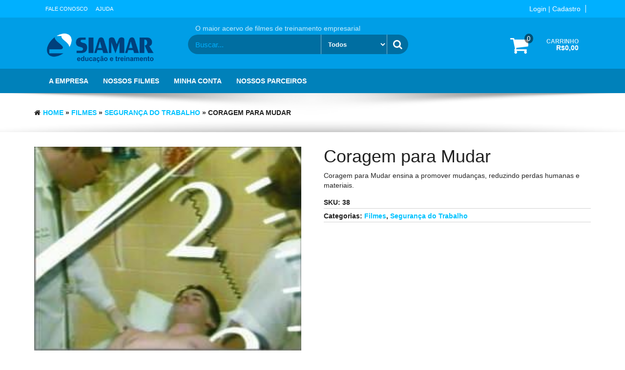

--- FILE ---
content_type: text/html
request_url: https://www.lojasiamar.com.br/treinamento/coragem-para-mudar/
body_size: 13246
content:
<!DOCTYPE html>
<html lang="pt-BR">
<head>
<meta http-equiv="content-type" content="text/html; charset=UTF-8" />
<meta http-equiv="X-UA-Compatible" content="IE=edge">
<meta name="viewport" content="width=device-width, initial-scale=1">
<link rel="pingback" href="https://www.lojasiamar.com.br/site/xmlrpc.php" />
<meta name='robots' content='index, follow, max-image-preview:large, max-snippet:-1, max-video-preview:-1' />
<!-- This site is optimized with the Yoast SEO plugin v26.5 - https://yoast.com/wordpress/plugins/seo/ -->
<title>Coragem para Mudar - Siamar</title>
<link rel="canonical" href="https://www.lojasiamar.com.br/treinamento/coragem-para-mudar/" />
<meta property="og:locale" content="pt_BR" />
<meta property="og:type" content="article" />
<meta property="og:title" content="Coragem para Mudar - Siamar" />
<meta property="og:description" content="Coragem para Mudar ensina a promover mudanças, reduzindo perdas humanas e materiais." />
<meta property="og:url" content="https://www.lojasiamar.com.br/treinamento/coragem-para-mudar/" />
<meta property="og:site_name" content="Siamar" />
<meta property="article:modified_time" content="2023-06-09T18:05:48+00:00" />
<meta property="og:image" content="https://www.lojasiamar.com.br/site/wp-content/uploads/2018/06/CoragemMudar.jpg" />
<meta property="og:image:width" content="266" />
<meta property="og:image:height" content="203" />
<meta property="og:image:type" content="image/jpeg" />
<meta name="twitter:card" content="summary_large_image" />
<meta name="twitter:label1" content="Est. tempo de leitura" />
<meta name="twitter:data1" content="1 minuto" />
<script type="application/ld+json" class="yoast-schema-graph">{"@context":"https://schema.org","@graph":[{"@type":"WebPage","@id":"https://www.lojasiamar.com.br/treinamento/coragem-para-mudar/","url":"https://www.lojasiamar.com.br/treinamento/coragem-para-mudar/","name":"Coragem para Mudar - Siamar","isPartOf":{"@id":"https://www.lojasiamar.com.br/#website"},"primaryImageOfPage":{"@id":"https://www.lojasiamar.com.br/treinamento/coragem-para-mudar/#primaryimage"},"image":{"@id":"https://www.lojasiamar.com.br/treinamento/coragem-para-mudar/#primaryimage"},"thumbnailUrl":"https://www.lojasiamar.com.br/site/wp-content/uploads/2018/06/CoragemMudar.jpg","datePublished":"2018-06-29T15:41:08+00:00","dateModified":"2023-06-09T18:05:48+00:00","breadcrumb":{"@id":"https://www.lojasiamar.com.br/treinamento/coragem-para-mudar/#breadcrumb"},"inLanguage":"pt-BR","potentialAction":[{"@type":"ReadAction","target":["https://www.lojasiamar.com.br/treinamento/coragem-para-mudar/"]}]},{"@type":"ImageObject","inLanguage":"pt-BR","@id":"https://www.lojasiamar.com.br/treinamento/coragem-para-mudar/#primaryimage","url":"https://www.lojasiamar.com.br/site/wp-content/uploads/2018/06/CoragemMudar.jpg","contentUrl":"https://www.lojasiamar.com.br/site/wp-content/uploads/2018/06/CoragemMudar.jpg","width":266,"height":203},{"@type":"BreadcrumbList","@id":"https://www.lojasiamar.com.br/treinamento/coragem-para-mudar/#breadcrumb","itemListElement":[{"@type":"ListItem","position":1,"name":"Início","item":"https://www.lojasiamar.com.br/"},{"@type":"ListItem","position":2,"name":"Loja","item":"https://www.lojasiamar.com.br/loja/"},{"@type":"ListItem","position":3,"name":"Coragem para Mudar"}]},{"@type":"WebSite","@id":"https://www.lojasiamar.com.br/#website","url":"https://www.lojasiamar.com.br/","name":"Siamar","description":"Educação e Treinamento","publisher":{"@id":"https://www.lojasiamar.com.br/#organization"},"potentialAction":[{"@type":"SearchAction","target":{"@type":"EntryPoint","urlTemplate":"https://www.lojasiamar.com.br/?s={search_term_string}"},"query-input":{"@type":"PropertyValueSpecification","valueRequired":true,"valueName":"search_term_string"}}],"inLanguage":"pt-BR"},{"@type":"Organization","@id":"https://www.lojasiamar.com.br/#organization","name":"Siamar Treinamento Desenvolvimento","url":"https://www.lojasiamar.com.br/","logo":{"@type":"ImageObject","inLanguage":"pt-BR","@id":"https://www.lojasiamar.com.br/#/schema/logo/image/","url":"https://www.lojasiamar.com.br/site/wp-content/uploads/2018/04/siamar-educacao-treinamento-lg512.png","contentUrl":"https://www.lojasiamar.com.br/site/wp-content/uploads/2018/04/siamar-educacao-treinamento-lg512.png","width":512,"height":512,"caption":"Siamar Treinamento Desenvolvimento"},"image":{"@id":"https://www.lojasiamar.com.br/#/schema/logo/image/"}}]}</script>
<!-- / Yoast SEO plugin. -->
<link rel='dns-prefetch' href='//www.googletagmanager.com' />
<link rel="alternate" type="application/rss+xml" title="Feed para Siamar &raquo;" href="https://www.lojasiamar.com.br/feed/" />
<link rel="alternate" type="application/rss+xml" title="Feed de comentários para Siamar &raquo;" href="https://www.lojasiamar.com.br/comments/feed/" />
<link rel="alternate" title="oEmbed (JSON)" type="application/json+oembed" href="https://www.lojasiamar.com.br/wp-json/oembed/1.0/embed?url=https%3A%2F%2Fwww.lojasiamar.com.br%2Ftreinamento%2Fcoragem-para-mudar%2F" />
<link rel="alternate" title="oEmbed (XML)" type="text/xml+oembed" href="https://www.lojasiamar.com.br/wp-json/oembed/1.0/embed?url=https%3A%2F%2Fwww.lojasiamar.com.br%2Ftreinamento%2Fcoragem-para-mudar%2F&#038;format=xml" />
<style id='wp-img-auto-sizes-contain-inline-css' type='text/css'>
img:is([sizes=auto i],[sizes^="auto," i]){contain-intrinsic-size:3000px 1500px}
/*# sourceURL=wp-img-auto-sizes-contain-inline-css */
</style>
<style id='wp-block-library-inline-css' type='text/css'>
:root{--wp-block-synced-color:#7a00df;--wp-block-synced-color--rgb:122,0,223;--wp-bound-block-color:var(--wp-block-synced-color);--wp-editor-canvas-background:#ddd;--wp-admin-theme-color:#007cba;--wp-admin-theme-color--rgb:0,124,186;--wp-admin-theme-color-darker-10:#006ba1;--wp-admin-theme-color-darker-10--rgb:0,107,160.5;--wp-admin-theme-color-darker-20:#005a87;--wp-admin-theme-color-darker-20--rgb:0,90,135;--wp-admin-border-width-focus:2px}@media (min-resolution:192dpi){:root{--wp-admin-border-width-focus:1.5px}}.wp-element-button{cursor:pointer}:root .has-very-light-gray-background-color{background-color:#eee}:root .has-very-dark-gray-background-color{background-color:#313131}:root .has-very-light-gray-color{color:#eee}:root .has-very-dark-gray-color{color:#313131}:root .has-vivid-green-cyan-to-vivid-cyan-blue-gradient-background{background:linear-gradient(135deg,#00d084,#0693e3)}:root .has-purple-crush-gradient-background{background:linear-gradient(135deg,#34e2e4,#4721fb 50%,#ab1dfe)}:root .has-hazy-dawn-gradient-background{background:linear-gradient(135deg,#faaca8,#dad0ec)}:root .has-subdued-olive-gradient-background{background:linear-gradient(135deg,#fafae1,#67a671)}:root .has-atomic-cream-gradient-background{background:linear-gradient(135deg,#fdd79a,#004a59)}:root .has-nightshade-gradient-background{background:linear-gradient(135deg,#330968,#31cdcf)}:root .has-midnight-gradient-background{background:linear-gradient(135deg,#020381,#2874fc)}:root{--wp--preset--font-size--normal:16px;--wp--preset--font-size--huge:42px}.has-regular-font-size{font-size:1em}.has-larger-font-size{font-size:2.625em}.has-normal-font-size{font-size:var(--wp--preset--font-size--normal)}.has-huge-font-size{font-size:var(--wp--preset--font-size--huge)}.has-text-align-center{text-align:center}.has-text-align-left{text-align:left}.has-text-align-right{text-align:right}.has-fit-text{white-space:nowrap!important}#end-resizable-editor-section{display:none}.aligncenter{clear:both}.items-justified-left{justify-content:flex-start}.items-justified-center{justify-content:center}.items-justified-right{justify-content:flex-end}.items-justified-space-between{justify-content:space-between}.screen-reader-text{border:0;clip-path:inset(50%);height:1px;margin:-1px;overflow:hidden;padding:0;position:absolute;width:1px;word-wrap:normal!important}.screen-reader-text:focus{background-color:#ddd;clip-path:none;color:#444;display:block;font-size:1em;height:auto;left:5px;line-height:normal;padding:15px 23px 14px;text-decoration:none;top:5px;width:auto;z-index:100000}html :where(.has-border-color){border-style:solid}html :where([style*=border-top-color]){border-top-style:solid}html :where([style*=border-right-color]){border-right-style:solid}html :where([style*=border-bottom-color]){border-bottom-style:solid}html :where([style*=border-left-color]){border-left-style:solid}html :where([style*=border-width]){border-style:solid}html :where([style*=border-top-width]){border-top-style:solid}html :where([style*=border-right-width]){border-right-style:solid}html :where([style*=border-bottom-width]){border-bottom-style:solid}html :where([style*=border-left-width]){border-left-style:solid}html :where(img[class*=wp-image-]){height:auto;max-width:100%}:where(figure){margin:0 0 1em}html :where(.is-position-sticky){--wp-admin--admin-bar--position-offset:var(--wp-admin--admin-bar--height,0px)}@media screen and (max-width:600px){html :where(.is-position-sticky){--wp-admin--admin-bar--position-offset:0px}}
/*# sourceURL=wp-block-library-inline-css */
</style><!-- <link rel='stylesheet' id='wc-blocks-style-css' href='https://www.lojasiamar.com.br/site/wp-content/plugins/woocommerce/assets/client/blocks/wc-blocks.css?ver=wc-10.4.3' type='text/css' media='all' /> -->
<link rel="stylesheet" type="text/css" href="//www.lojasiamar.com.br/site/wp-content/cache/wpfc-minified/kng5rcss/a475d.css" media="all"/>
<style id='global-styles-inline-css' type='text/css'>
:root{--wp--preset--aspect-ratio--square: 1;--wp--preset--aspect-ratio--4-3: 4/3;--wp--preset--aspect-ratio--3-4: 3/4;--wp--preset--aspect-ratio--3-2: 3/2;--wp--preset--aspect-ratio--2-3: 2/3;--wp--preset--aspect-ratio--16-9: 16/9;--wp--preset--aspect-ratio--9-16: 9/16;--wp--preset--color--black: #000000;--wp--preset--color--cyan-bluish-gray: #abb8c3;--wp--preset--color--white: #ffffff;--wp--preset--color--pale-pink: #f78da7;--wp--preset--color--vivid-red: #cf2e2e;--wp--preset--color--luminous-vivid-orange: #ff6900;--wp--preset--color--luminous-vivid-amber: #fcb900;--wp--preset--color--light-green-cyan: #7bdcb5;--wp--preset--color--vivid-green-cyan: #00d084;--wp--preset--color--pale-cyan-blue: #8ed1fc;--wp--preset--color--vivid-cyan-blue: #0693e3;--wp--preset--color--vivid-purple: #9b51e0;--wp--preset--gradient--vivid-cyan-blue-to-vivid-purple: linear-gradient(135deg,rgb(6,147,227) 0%,rgb(155,81,224) 100%);--wp--preset--gradient--light-green-cyan-to-vivid-green-cyan: linear-gradient(135deg,rgb(122,220,180) 0%,rgb(0,208,130) 100%);--wp--preset--gradient--luminous-vivid-amber-to-luminous-vivid-orange: linear-gradient(135deg,rgb(252,185,0) 0%,rgb(255,105,0) 100%);--wp--preset--gradient--luminous-vivid-orange-to-vivid-red: linear-gradient(135deg,rgb(255,105,0) 0%,rgb(207,46,46) 100%);--wp--preset--gradient--very-light-gray-to-cyan-bluish-gray: linear-gradient(135deg,rgb(238,238,238) 0%,rgb(169,184,195) 100%);--wp--preset--gradient--cool-to-warm-spectrum: linear-gradient(135deg,rgb(74,234,220) 0%,rgb(151,120,209) 20%,rgb(207,42,186) 40%,rgb(238,44,130) 60%,rgb(251,105,98) 80%,rgb(254,248,76) 100%);--wp--preset--gradient--blush-light-purple: linear-gradient(135deg,rgb(255,206,236) 0%,rgb(152,150,240) 100%);--wp--preset--gradient--blush-bordeaux: linear-gradient(135deg,rgb(254,205,165) 0%,rgb(254,45,45) 50%,rgb(107,0,62) 100%);--wp--preset--gradient--luminous-dusk: linear-gradient(135deg,rgb(255,203,112) 0%,rgb(199,81,192) 50%,rgb(65,88,208) 100%);--wp--preset--gradient--pale-ocean: linear-gradient(135deg,rgb(255,245,203) 0%,rgb(182,227,212) 50%,rgb(51,167,181) 100%);--wp--preset--gradient--electric-grass: linear-gradient(135deg,rgb(202,248,128) 0%,rgb(113,206,126) 100%);--wp--preset--gradient--midnight: linear-gradient(135deg,rgb(2,3,129) 0%,rgb(40,116,252) 100%);--wp--preset--font-size--small: 13px;--wp--preset--font-size--medium: 20px;--wp--preset--font-size--large: 36px;--wp--preset--font-size--x-large: 42px;--wp--preset--spacing--20: 0.44rem;--wp--preset--spacing--30: 0.67rem;--wp--preset--spacing--40: 1rem;--wp--preset--spacing--50: 1.5rem;--wp--preset--spacing--60: 2.25rem;--wp--preset--spacing--70: 3.38rem;--wp--preset--spacing--80: 5.06rem;--wp--preset--shadow--natural: 6px 6px 9px rgba(0, 0, 0, 0.2);--wp--preset--shadow--deep: 12px 12px 50px rgba(0, 0, 0, 0.4);--wp--preset--shadow--sharp: 6px 6px 0px rgba(0, 0, 0, 0.2);--wp--preset--shadow--outlined: 6px 6px 0px -3px rgb(255, 255, 255), 6px 6px rgb(0, 0, 0);--wp--preset--shadow--crisp: 6px 6px 0px rgb(0, 0, 0);}:where(.is-layout-flex){gap: 0.5em;}:where(.is-layout-grid){gap: 0.5em;}body .is-layout-flex{display: flex;}.is-layout-flex{flex-wrap: wrap;align-items: center;}.is-layout-flex > :is(*, div){margin: 0;}body .is-layout-grid{display: grid;}.is-layout-grid > :is(*, div){margin: 0;}:where(.wp-block-columns.is-layout-flex){gap: 2em;}:where(.wp-block-columns.is-layout-grid){gap: 2em;}:where(.wp-block-post-template.is-layout-flex){gap: 1.25em;}:where(.wp-block-post-template.is-layout-grid){gap: 1.25em;}.has-black-color{color: var(--wp--preset--color--black) !important;}.has-cyan-bluish-gray-color{color: var(--wp--preset--color--cyan-bluish-gray) !important;}.has-white-color{color: var(--wp--preset--color--white) !important;}.has-pale-pink-color{color: var(--wp--preset--color--pale-pink) !important;}.has-vivid-red-color{color: var(--wp--preset--color--vivid-red) !important;}.has-luminous-vivid-orange-color{color: var(--wp--preset--color--luminous-vivid-orange) !important;}.has-luminous-vivid-amber-color{color: var(--wp--preset--color--luminous-vivid-amber) !important;}.has-light-green-cyan-color{color: var(--wp--preset--color--light-green-cyan) !important;}.has-vivid-green-cyan-color{color: var(--wp--preset--color--vivid-green-cyan) !important;}.has-pale-cyan-blue-color{color: var(--wp--preset--color--pale-cyan-blue) !important;}.has-vivid-cyan-blue-color{color: var(--wp--preset--color--vivid-cyan-blue) !important;}.has-vivid-purple-color{color: var(--wp--preset--color--vivid-purple) !important;}.has-black-background-color{background-color: var(--wp--preset--color--black) !important;}.has-cyan-bluish-gray-background-color{background-color: var(--wp--preset--color--cyan-bluish-gray) !important;}.has-white-background-color{background-color: var(--wp--preset--color--white) !important;}.has-pale-pink-background-color{background-color: var(--wp--preset--color--pale-pink) !important;}.has-vivid-red-background-color{background-color: var(--wp--preset--color--vivid-red) !important;}.has-luminous-vivid-orange-background-color{background-color: var(--wp--preset--color--luminous-vivid-orange) !important;}.has-luminous-vivid-amber-background-color{background-color: var(--wp--preset--color--luminous-vivid-amber) !important;}.has-light-green-cyan-background-color{background-color: var(--wp--preset--color--light-green-cyan) !important;}.has-vivid-green-cyan-background-color{background-color: var(--wp--preset--color--vivid-green-cyan) !important;}.has-pale-cyan-blue-background-color{background-color: var(--wp--preset--color--pale-cyan-blue) !important;}.has-vivid-cyan-blue-background-color{background-color: var(--wp--preset--color--vivid-cyan-blue) !important;}.has-vivid-purple-background-color{background-color: var(--wp--preset--color--vivid-purple) !important;}.has-black-border-color{border-color: var(--wp--preset--color--black) !important;}.has-cyan-bluish-gray-border-color{border-color: var(--wp--preset--color--cyan-bluish-gray) !important;}.has-white-border-color{border-color: var(--wp--preset--color--white) !important;}.has-pale-pink-border-color{border-color: var(--wp--preset--color--pale-pink) !important;}.has-vivid-red-border-color{border-color: var(--wp--preset--color--vivid-red) !important;}.has-luminous-vivid-orange-border-color{border-color: var(--wp--preset--color--luminous-vivid-orange) !important;}.has-luminous-vivid-amber-border-color{border-color: var(--wp--preset--color--luminous-vivid-amber) !important;}.has-light-green-cyan-border-color{border-color: var(--wp--preset--color--light-green-cyan) !important;}.has-vivid-green-cyan-border-color{border-color: var(--wp--preset--color--vivid-green-cyan) !important;}.has-pale-cyan-blue-border-color{border-color: var(--wp--preset--color--pale-cyan-blue) !important;}.has-vivid-cyan-blue-border-color{border-color: var(--wp--preset--color--vivid-cyan-blue) !important;}.has-vivid-purple-border-color{border-color: var(--wp--preset--color--vivid-purple) !important;}.has-vivid-cyan-blue-to-vivid-purple-gradient-background{background: var(--wp--preset--gradient--vivid-cyan-blue-to-vivid-purple) !important;}.has-light-green-cyan-to-vivid-green-cyan-gradient-background{background: var(--wp--preset--gradient--light-green-cyan-to-vivid-green-cyan) !important;}.has-luminous-vivid-amber-to-luminous-vivid-orange-gradient-background{background: var(--wp--preset--gradient--luminous-vivid-amber-to-luminous-vivid-orange) !important;}.has-luminous-vivid-orange-to-vivid-red-gradient-background{background: var(--wp--preset--gradient--luminous-vivid-orange-to-vivid-red) !important;}.has-very-light-gray-to-cyan-bluish-gray-gradient-background{background: var(--wp--preset--gradient--very-light-gray-to-cyan-bluish-gray) !important;}.has-cool-to-warm-spectrum-gradient-background{background: var(--wp--preset--gradient--cool-to-warm-spectrum) !important;}.has-blush-light-purple-gradient-background{background: var(--wp--preset--gradient--blush-light-purple) !important;}.has-blush-bordeaux-gradient-background{background: var(--wp--preset--gradient--blush-bordeaux) !important;}.has-luminous-dusk-gradient-background{background: var(--wp--preset--gradient--luminous-dusk) !important;}.has-pale-ocean-gradient-background{background: var(--wp--preset--gradient--pale-ocean) !important;}.has-electric-grass-gradient-background{background: var(--wp--preset--gradient--electric-grass) !important;}.has-midnight-gradient-background{background: var(--wp--preset--gradient--midnight) !important;}.has-small-font-size{font-size: var(--wp--preset--font-size--small) !important;}.has-medium-font-size{font-size: var(--wp--preset--font-size--medium) !important;}.has-large-font-size{font-size: var(--wp--preset--font-size--large) !important;}.has-x-large-font-size{font-size: var(--wp--preset--font-size--x-large) !important;}
/*# sourceURL=global-styles-inline-css */
</style>
<style id='classic-theme-styles-inline-css' type='text/css'>
/*! This file is auto-generated */
.wp-block-button__link{color:#fff;background-color:#32373c;border-radius:9999px;box-shadow:none;text-decoration:none;padding:calc(.667em + 2px) calc(1.333em + 2px);font-size:1.125em}.wp-block-file__button{background:#32373c;color:#fff;text-decoration:none}
/*# sourceURL=/wp-includes/css/classic-themes.min.css */
</style>
<!-- <link rel='stylesheet' id='contact-form-7-css' href='https://www.lojasiamar.com.br/site/wp-content/plugins/contact-form-7/includes/css/styles.css?ver=6.1.4' type='text/css' media='all' /> -->
<!-- <link rel='stylesheet' id='wpcf7-redirect-script-frontend-css' href='https://www.lojasiamar.com.br/site/wp-content/plugins/wpcf7-redirect/build/assets/frontend-script.css?ver=2c532d7e2be36f6af233' type='text/css' media='all' /> -->
<!-- <link rel='stylesheet' id='photoswipe-css' href='https://www.lojasiamar.com.br/site/wp-content/plugins/woocommerce/assets/css/photoswipe/photoswipe.min.css?ver=10.4.3' type='text/css' media='all' /> -->
<!-- <link rel='stylesheet' id='photoswipe-default-skin-css' href='https://www.lojasiamar.com.br/site/wp-content/plugins/woocommerce/assets/css/photoswipe/default-skin/default-skin.min.css?ver=10.4.3' type='text/css' media='all' /> -->
<!-- <link rel='stylesheet' id='woocommerce-layout-css' href='https://www.lojasiamar.com.br/site/wp-content/plugins/woocommerce/assets/css/woocommerce-layout.css?ver=10.4.3' type='text/css' media='all' /> -->
<link rel="stylesheet" type="text/css" href="//www.lojasiamar.com.br/site/wp-content/cache/wpfc-minified/8mmxd4jp/a49ck.css" media="all"/>
<!-- <link rel='stylesheet' id='woocommerce-smallscreen-css' href='https://www.lojasiamar.com.br/site/wp-content/plugins/woocommerce/assets/css/woocommerce-smallscreen.css?ver=10.4.3' type='text/css' media='only screen and (max-width: 768px)' /> -->
<link rel="stylesheet" type="text/css" href="//www.lojasiamar.com.br/site/wp-content/cache/wpfc-minified/qijf8t0q/a475d.css" media="only screen and (max-width: 768px)"/>
<!-- <link rel='stylesheet' id='woocommerce-general-css' href='https://www.lojasiamar.com.br/site/wp-content/plugins/woocommerce/assets/css/woocommerce.css?ver=10.4.3' type='text/css' media='all' /> -->
<link rel="stylesheet" type="text/css" href="//www.lojasiamar.com.br/site/wp-content/cache/wpfc-minified/eg13t05y/a475d.css" media="all"/>
<style id='woocommerce-inline-inline-css' type='text/css'>
.woocommerce form .form-row .required { visibility: visible; }
/*# sourceURL=woocommerce-inline-inline-css */
</style>
<link rel='stylesheet' id='ywctm-frontend-css' href='https://www.lojasiamar.com.br/site/wp-content/plugins/yith-woocommerce-catalog-mode/assets/css/frontend.min.css?ver=2.51.0' type='text/css' media='all' />
<style id='ywctm-frontend-inline-css' type='text/css'>
form.cart button.single_add_to_cart_button, .ppc-button-wrapper, .wc-ppcp-paylater-msg__container, form.cart .quantity, .widget.woocommerce.widget_shopping_cart{display: none !important}
/*# sourceURL=ywctm-frontend-inline-css */
</style>
<!-- <link rel='stylesheet' id='bootstrap-css' href='https://www.lojasiamar.com.br/site/wp-content/themes/giga-store/css/bootstrap.css?ver=3.3.6' type='text/css' media='all' /> -->
<!-- <link rel='stylesheet' id='giga-store-stylesheet-css' href='https://www.lojasiamar.com.br/site/wp-content/themes/giga-store-child/style.css?ver=1.1.0' type='text/css' media='all' /> -->
<!-- <link rel='stylesheet' id='font-awesome-css' href='https://www.lojasiamar.com.br/site/wp-content/themes/giga-store/css/font-awesome.min.css?ver=4.6.3' type='text/css' media='all' /> -->
<link rel="stylesheet" type="text/css" href="//www.lojasiamar.com.br/site/wp-content/cache/wpfc-minified/jqgl5g0k/a475d.css" media="all"/>
<style id='font-awesome-inline-css' type='text/css'>
[data-font="FontAwesome"]:before {font-family: 'FontAwesome' !important;content: attr(data-icon) !important;speak: none !important;font-weight: normal !important;font-variant: normal !important;text-transform: none !important;line-height: 1 !important;font-style: normal !important;-webkit-font-smoothing: antialiased !important;-moz-osx-font-smoothing: grayscale !important;}
/*# sourceURL=font-awesome-inline-css */
</style>
<!-- <link rel='stylesheet' id='flexslider-css' href='https://www.lojasiamar.com.br/site/wp-content/themes/giga-store/css/flexslider.css?ver=2.6.0' type='text/css' media='all' /> -->
<!-- <link rel='stylesheet' id='of-canvas-menu-css' href='https://www.lojasiamar.com.br/site/wp-content/themes/giga-store/css/jquery.mmenu.all.css?ver=5.5.3' type='text/css' media='all' /> -->
<!-- <link rel='stylesheet' id='animate-css' href='https://www.lojasiamar.com.br/site/wp-content/themes/giga-store/css/animate.min.css?ver=3.5.1' type='text/css' media='all' /> -->
<!-- <link rel='stylesheet' id='wpzoom-social-icons-socicon-css' href='https://www.lojasiamar.com.br/site/wp-content/plugins/social-icons-widget-by-wpzoom/assets/css/wpzoom-socicon.css?ver=1765563920' type='text/css' media='all' /> -->
<!-- <link rel='stylesheet' id='wpzoom-social-icons-genericons-css' href='https://www.lojasiamar.com.br/site/wp-content/plugins/social-icons-widget-by-wpzoom/assets/css/genericons.css?ver=1765563920' type='text/css' media='all' /> -->
<!-- <link rel='stylesheet' id='wpzoom-social-icons-academicons-css' href='https://www.lojasiamar.com.br/site/wp-content/plugins/social-icons-widget-by-wpzoom/assets/css/academicons.min.css?ver=1765563920' type='text/css' media='all' /> -->
<!-- <link rel='stylesheet' id='wpzoom-social-icons-font-awesome-3-css' href='https://www.lojasiamar.com.br/site/wp-content/plugins/social-icons-widget-by-wpzoom/assets/css/font-awesome-3.min.css?ver=1765563920' type='text/css' media='all' /> -->
<!-- <link rel='stylesheet' id='dashicons-css' href='https://www.lojasiamar.com.br/site/wp-includes/css/dashicons.min.css?ver=58ccacbb5515886604e8590e2ba799a8' type='text/css' media='all' /> -->
<link rel="stylesheet" type="text/css" href="//www.lojasiamar.com.br/site/wp-content/cache/wpfc-minified/qh6q9n5s/a475d.css" media="all"/>
<style id='dashicons-inline-css' type='text/css'>
[data-font="Dashicons"]:before {font-family: 'Dashicons' !important;content: attr(data-icon) !important;speak: none !important;font-weight: normal !important;font-variant: normal !important;text-transform: none !important;line-height: 1 !important;font-style: normal !important;-webkit-font-smoothing: antialiased !important;-moz-osx-font-smoothing: grayscale !important;}
/*# sourceURL=dashicons-inline-css */
</style>
<!-- <link rel='stylesheet' id='wpzoom-social-icons-styles-css' href='https://www.lojasiamar.com.br/site/wp-content/plugins/social-icons-widget-by-wpzoom/assets/css/wpzoom-social-icons-styles.css?ver=1765563920' type='text/css' media='all' /> -->
<link rel="stylesheet" type="text/css" href="//www.lojasiamar.com.br/site/wp-content/cache/wpfc-minified/q7u5m132/a475d.css" media="all"/>
<link rel='preload' as='font'  id='wpzoom-social-icons-font-academicons-woff2-css' href='https://www.lojasiamar.com.br/site/wp-content/plugins/social-icons-widget-by-wpzoom/assets/font/academicons.woff2?v=1.9.2'  type='font/woff2' crossorigin />
<link rel='preload' as='font'  id='wpzoom-social-icons-font-fontawesome-3-woff2-css' href='https://www.lojasiamar.com.br/site/wp-content/plugins/social-icons-widget-by-wpzoom/assets/font/fontawesome-webfont.woff2?v=4.7.0'  type='font/woff2' crossorigin />
<link rel='preload' as='font'  id='wpzoom-social-icons-font-genericons-woff-css' href='https://www.lojasiamar.com.br/site/wp-content/plugins/social-icons-widget-by-wpzoom/assets/font/Genericons.woff'  type='font/woff' crossorigin />
<link rel='preload' as='font'  id='wpzoom-social-icons-font-socicon-woff2-css' href='https://www.lojasiamar.com.br/site/wp-content/plugins/social-icons-widget-by-wpzoom/assets/font/socicon.woff2?v=4.5.3'  type='font/woff2' crossorigin />
<script type="text/javascript" id="woocommerce-google-analytics-integration-gtag-js-after">
/* <![CDATA[ */
/* Google Analytics for WooCommerce (gtag.js) */
window.dataLayer = window.dataLayer || [];
function gtag(){dataLayer.push(arguments);}
// Set up default consent state.
for ( const mode of [{"analytics_storage":"denied","ad_storage":"denied","ad_user_data":"denied","ad_personalization":"denied","region":["AT","BE","BG","HR","CY","CZ","DK","EE","FI","FR","DE","GR","HU","IS","IE","IT","LV","LI","LT","LU","MT","NL","NO","PL","PT","RO","SK","SI","ES","SE","GB","CH"]}] || [] ) {
gtag( "consent", "default", { "wait_for_update": 500, ...mode } );
}
gtag("js", new Date());
gtag("set", "developer_id.dOGY3NW", true);
gtag("config", "G-PVXYG86KHD", {"track_404":true,"allow_google_signals":true,"logged_in":false,"linker":{"domains":[],"allow_incoming":false},"custom_map":{"dimension1":"logged_in"}});
//# sourceURL=woocommerce-google-analytics-integration-gtag-js-after
/* ]]> */
</script>
<script type="text/javascript" src="https://www.lojasiamar.com.br/site/wp-includes/js/jquery/jquery.min.js?ver=3.7.1" id="jquery-core-js"></script>
<script type="text/javascript" src="https://www.lojasiamar.com.br/site/wp-includes/js/jquery/jquery-migrate.min.js?ver=3.4.1" id="jquery-migrate-js"></script>
<script type="text/javascript" src="https://www.lojasiamar.com.br/site/wp-content/plugins/woocommerce/assets/js/photoswipe/photoswipe.min.js?ver=4.1.1-wc.10.4.3" id="wc-photoswipe-js" defer="defer" data-wp-strategy="defer"></script>
<script type="text/javascript" src="https://www.lojasiamar.com.br/site/wp-content/plugins/woocommerce/assets/js/photoswipe/photoswipe-ui-default.min.js?ver=4.1.1-wc.10.4.3" id="wc-photoswipe-ui-default-js" defer="defer" data-wp-strategy="defer"></script>
<script type="text/javascript" id="wc-single-product-js-extra">
/* <![CDATA[ */
var wc_single_product_params = {"i18n_required_rating_text":"Selecione uma classifica\u00e7\u00e3o","i18n_rating_options":["1 de 5 estrelas","2 de 5 estrelas","3 de 5 estrelas","4 de 5 estrelas","5 de 5 estrelas"],"i18n_product_gallery_trigger_text":"Ver galeria de imagens em tela cheia","review_rating_required":"yes","flexslider":{"rtl":false,"animation":"slide","smoothHeight":true,"directionNav":false,"controlNav":"thumbnails","slideshow":false,"animationSpeed":500,"animationLoop":false,"allowOneSlide":false},"zoom_enabled":"","zoom_options":[],"photoswipe_enabled":"1","photoswipe_options":{"shareEl":false,"closeOnScroll":false,"history":false,"hideAnimationDuration":0,"showAnimationDuration":0},"flexslider_enabled":""};
//# sourceURL=wc-single-product-js-extra
/* ]]> */
</script>
<script type="text/javascript" src="https://www.lojasiamar.com.br/site/wp-content/plugins/woocommerce/assets/js/frontend/single-product.min.js?ver=10.4.3" id="wc-single-product-js" defer="defer" data-wp-strategy="defer"></script>
<script type="text/javascript" src="https://www.lojasiamar.com.br/site/wp-content/plugins/woocommerce/assets/js/jquery-blockui/jquery.blockUI.min.js?ver=2.7.0-wc.10.4.3" id="wc-jquery-blockui-js" defer="defer" data-wp-strategy="defer"></script>
<script type="text/javascript" src="https://www.lojasiamar.com.br/site/wp-content/plugins/woocommerce/assets/js/js-cookie/js.cookie.min.js?ver=2.1.4-wc.10.4.3" id="wc-js-cookie-js" defer="defer" data-wp-strategy="defer"></script>
<script type="text/javascript" id="woocommerce-js-extra">
/* <![CDATA[ */
var woocommerce_params = {"ajax_url":"/site/wp-admin/admin-ajax.php","wc_ajax_url":"/?wc-ajax=%%endpoint%%","i18n_password_show":"Mostrar senha","i18n_password_hide":"Ocultar senha"};
//# sourceURL=woocommerce-js-extra
/* ]]> */
</script>
<script type="text/javascript" src="https://www.lojasiamar.com.br/site/wp-content/plugins/woocommerce/assets/js/frontend/woocommerce.min.js?ver=10.4.3" id="woocommerce-js" defer="defer" data-wp-strategy="defer"></script>
<link rel="https://api.w.org/" href="https://www.lojasiamar.com.br/wp-json/" /><link rel="alternate" title="JSON" type="application/json" href="https://www.lojasiamar.com.br/wp-json/wp/v2/product/676" />	<noscript><style>.woocommerce-product-gallery{ opacity: 1 !important; }</style></noscript>
<link rel="icon" href="https://www.lojasiamar.com.br/site/wp-content/uploads/2018/04/cropped-siamar-educacao-treinamento-lg512-1-32x32.png" sizes="32x32" />
<link rel="icon" href="https://www.lojasiamar.com.br/site/wp-content/uploads/2018/04/cropped-siamar-educacao-treinamento-lg512-1-192x192.png" sizes="192x192" />
<link rel="apple-touch-icon" href="https://www.lojasiamar.com.br/site/wp-content/uploads/2018/04/cropped-siamar-educacao-treinamento-lg512-1-180x180.png" />
<meta name="msapplication-TileImage" content="https://www.lojasiamar.com.br/site/wp-content/uploads/2018/04/cropped-siamar-educacao-treinamento-lg512-1-270x270.png" />
<style type="text/css" id="wp-custom-css">
.flexslider-container, 
.homepage-slider .slides, 
.homepage-slider .flex-viewport {
background-color: #ccc;
background-image: url("https://www.lojasiamar.com.br/site/wp-content/uploads/2018/04/sld-01-tom-peters-3.jpg");
}
.grecaptcha-badge { visibility: hidden !important; }
@media (min-width: 768px) {
.current-menu-item a {
color: #FFFFFF;
}
}
</style>
<style id="kirki-inline-styles">#banner_section .section, #main-navigation .nav a.nav-banner_section:after, #banner_section .sub-title span{background-color:#ffffff;}#banner_section .border-top, #banner_section .border-bottom{border-color:#ffffff;}#banner_section .section, #banner_section .section a{color:#444444;}#banner_section .sub-title:before{background-color:#444444;}#testimonial_section .section, #main-navigation .nav a.nav-testimonial_section:after, #testimonial_section .sub-title span{background-color:#1e73be;}#testimonial_section .border-top, #testimonial_section .border-bottom{border-color:#1e73be;}#testimonial_section .section, #testimonial_section .section a{color:#444444;}#testimonial_section .sub-title:before{background-color:#444444;}a.flexslider-button{color:#FFFFFF;}a.flexslider-button:hover{color:#666666;}.banner-section{background-color:#0081ba;color:#ffffff;}#banner_section a.custom-button{color:#ffffff;}#banner_section a.custom-button:hover{color:#00c2ff;}#woo_tabs_section .section, #main-navigation .nav a.nav-woo_tabs_section:after, #woo_tabs_section .sub-title span{background-color:#ffffff;}#woo_tabs_section .border-top, #woo_tabs_section .border-bottom{border-color:#ffffff;}#woo_tabs_section .section, #woo_tabs_section .section a{color:#444444;}#woo_tabs_section .sub-title:before{background-color:#444444;}#woo_products_section .section, #main-navigation .nav a.nav-woo_products_section:after, #woo_products_section .sub-title span{background-color:#ffffff;}#woo_products_section .border-top, #woo_products_section .border-bottom{border-color:#ffffff;}#woo_products_section .section, #woo_products_section .section a{color:#444444;}#woo_products_section .sub-title:before{background-color:#444444;}#blog_section .section, #main-navigation .nav a.nav-blog_section:after, #blog_section .sub-title span{background-color:#ffffff;}#blog_section .border-top, #blog_section .border-bottom{border-color:#ffffff;}#blog_section .section, #blog_section .section a{color:#444444;}#blog_section .sub-title:before{background-color:#444444;}</style>	</head>
<body data-rsssl=1 id="blog" class="wp-singular product-template-default single single-product postid-676 wp-custom-logo wp-theme-giga-store wp-child-theme-giga-store-child theme-giga-store woocommerce woocommerce-page woocommerce-no-js">
<a class="skip-link screen-reader-text" href="#site-content">Skip to the content</a>			<div class="rsrc-top-menu ">
<div class="container">
<nav id="site-navigation" class="navbar navbar-inverse" role="navigation">    
<div class="navbar-header">
<button type="button" class="navbar-toggle" data-toggle="collapse" data-target=".navbar-1-collapse">
<span class="sr-only">Toggle navigation</span>
<span class="icon-bar"></span>
<span class="icon-bar"></span>
<span class="icon-bar"></span>
</button>
<div class="visible-xs navbar-brand">Menu</div>
</div>
<div class="header-login nav navbar-nav navbar-right"> 
<a class="login-link" href="https://www.lojasiamar.com.br/minha-conta/" title="Login | Cadastro">Login | Cadastro</a>
</div> 
<div class="collapse navbar-collapse navbar-1-collapse"><ul id="menu-topo" class="nav navbar-nav"><li id="menu-item-178" class="menu-item menu-item-type-post_type menu-item-object-page menu-item-178"><a title="Fale conosco" href="https://www.lojasiamar.com.br/contato/">Fale conosco</a></li>
<li id="menu-item-229" class="menu-item menu-item-type-post_type menu-item-object-page menu-item-229"><a title="Ajuda" href="https://www.lojasiamar.com.br/ajuda/">Ajuda</a></li>
</ul></div>			</nav>
</div>
</div>
<div class="container-fluid rsrc-container-header">
<div class="header-section row">
<div class="container">
<header id="site-header" class="col-sm-3 text-center-sm hidden-xs rsrc-header" itemscope itemtype="http://schema.org/WPHeader" role="banner"> 
<a href="https://www.lojasiamar.com.br/" class="custom-logo-link" rel="home"><img width="400" height="100" src="https://www.lojasiamar.com.br/site/wp-content/uploads/2018/04/siamar-educacao-treinamento-lg100.png" class="custom-logo" alt="Siamar" decoding="async" srcset="https://www.lojasiamar.com.br/site/wp-content/uploads/2018/04/siamar-educacao-treinamento-lg100.png 400w, https://www.lojasiamar.com.br/site/wp-content/uploads/2018/04/siamar-educacao-treinamento-lg100-300x75.png 300w" sizes="(max-width: 400px) 100vw, 400px" /></a>	
</header>
<div class="header-right col-sm-9" >
<div class="header-line-search col-sm-7"> 
<div class="top-infobox text-left">
O maior acervo de filmes de treinamento empresarial 
</div>              
<div class="header-search-form">
<form role="search" method="get" action="https://www.lojasiamar.com.br/">
<input type="hidden" name="post_type" value="product" />
<input class="product-header-search col-xs-8" name="s" type="text" placeholder="Buscar..."/>
<select class="col-xs-4" name="product_cat">
<option value="">Todos</option> 
<option value="administracao">Administração (43)</option><option value="aposentadoria">Aposentadoria (1)</option><option value="assedio">Assédio (2)</option><option value="assistencia-tecnica">Assistência Técnica (1)</option><option value="atendimento-ao-cliente">Atendimento ao Cliente (29)</option><option value="atendimento-pessoal">Atendimento Pessoal (2)</option><option value="atendimento-telefone">Atendimento Telefônico (5)</option><option value="atitude">Atitude (3)</option><option value="avaliacao-de-desempenho">Avaliação de Desempenho (4)</option><option value="cliente-interno">Cliente Interno (2)</option><option value="coaching">Coaching (3)</option><option value="coaching-pratica">Coaching Prática (2)</option><option value="comportamento">Comportamento (18)</option><option value="comunicacao">Comunicação (3)</option><option value="conflitos">Conflitos (6)</option><option value="criatividade">Criatividade (4)</option><option value="cultura-organizacional">Cultura Organizacional (1)</option><option value="diversidade">Diversidade (3)</option><option value="estrategia-empresarial">Estratégia Empresarial (6)</option><option value="etica">Ética (5)</option><option value="filmes">Filmes (189)</option><option value="filosofia-e-pratica-da-administracao">Filosofia e Prática da Administração (15)</option><option value="gerenciamento-da-mudanca">Gerenciamento da Mudança (3)</option><option value="gestao-do-tempo">Gestão do Tempo (4)</option><option value="hospitais">Hospitais (5)</option><option value="hotelaria">Hotelaria (2)</option><option value="iniciacao-ao-trabalho">Iniciação ao Trabalho (1)</option><option value="inteligencia-emocional">Inteligência Emocional (7)</option><option value="lideranca">Liderança (31)</option><option value="marketing">Marketing (7)</option><option value="motivacao">Motivação (27)</option><option value="mudancas">Mudanças (6)</option><option value="negociacao">Negociação (2)</option><option value="percepcao">Percepção (1)</option><option value="qualidade">Qualidade (6)</option><option value="responsabilidade">responsabilidade (6)</option><option value="reunioes">Reuniões (9)</option><option value="saude-ocupacional">Saúde Ocupacional (1)</option><option value="seguranca-do-trabalho">Segurança do Trabalho (13)</option><option value="seguranca-no-local-de-trabalho">Segurança no Local de Trabalho (1)</option><option value="selecao-de-pessoal">Seleção de Pessoal (3)</option><option value="supervisao">Supervisão (8)</option><option value="trabalho-em-equipe">Trabalho em Equipe (32)</option><option value="treinamento">Treinamento (1)</option><option value="vendas">Vendas (18)</option>								</select>
<button type="submit"><i class="fa fa-search"></i></button>
</form>
</div>
</div>
<div class="header-cart text-right col-sm-5 text-center-sm text-center-xs no-gutter">
<div class="header-cart-block">
<div class="header-cart-inner">
<a class="cart-contents text-right" href="https://www.lojasiamar.com.br/carrinho/" title="Seu Carrinho de Compra">
<i class="fa fa-shopping-cart"><span class="count">0</span></i><div class="amount-title">Carrinho </div><div class="amount-cart">&#082;&#036;0,00</div> 
</a>
<ul class="site-header-cart menu list-unstyled">
<li>
<div class="widget woocommerce widget_shopping_cart"><div class="widget_shopping_cart_content"></div></div>							</li>
</ul>
</div>
</div>
</div>
</div>
</div> 
</div>
<div class="main-menu-section row">
<div class="container">
<div class="rsrc-main-menu col-md-12 no-gutter">
<nav id="main-navigation" class="navbar" role="navigation" itemscope itemtype="http://schema.org/SiteNavigationElement"> 
<div class="navbar-header">
<a href="#menu">
<button type="button" class="navbar-toggle" data-toggle="collapse" data-target="off-canvas">
<span class="sr-only">Toggle navigation</span>
<span class="icon-bar"></span>
<span class="icon-bar"></span>
<span class="icon-bar"></span>
</button>
</a> 	
<div class="navbar-text mobile-title visible-xs">
<a href="https://www.lojasiamar.com.br/" class="custom-logo-link" rel="home"><img width="400" height="100" src="https://www.lojasiamar.com.br/site/wp-content/uploads/2018/04/siamar-educacao-treinamento-lg100.png" class="custom-logo" alt="Siamar" decoding="async" srcset="https://www.lojasiamar.com.br/site/wp-content/uploads/2018/04/siamar-educacao-treinamento-lg100.png 400w, https://www.lojasiamar.com.br/site/wp-content/uploads/2018/04/siamar-educacao-treinamento-lg100-300x75.png 300w" sizes="(max-width: 400px) 100vw, 400px" /></a>	
</div>
</div>
<div class="collapse navbar-collapse navbar-2-collapse"><ul id="menu-principal" class="nav navbar-nav"><li id="menu-item-63" class="menu-item menu-item-type-post_type menu-item-object-page menu-item-63"><a title="A Empresa" href="https://www.lojasiamar.com.br/a-empresa/">A Empresa</a></li>
<li id="menu-item-70" class="menu-item menu-item-type-post_type menu-item-object-page current_page_parent menu-item-70"><a title="Nossos Filmes" href="https://www.lojasiamar.com.br/loja/">Nossos Filmes</a></li>
<li id="menu-item-1452" class="menu-item menu-item-type-post_type menu-item-object-page menu-item-1452"><a title="Minha conta" href="https://www.lojasiamar.com.br/minha-conta/">Minha conta</a></li>
<li id="menu-item-225" class="menu-item menu-item-type-post_type menu-item-object-page menu-item-225"><a title="Nossos Parceiros" href="https://www.lojasiamar.com.br/nossos-parceiros/">Nossos Parceiros</a></li>
</ul></div>				</nav>
</div>
</div>
</div>
</div>
<div id="site-content" class="container-fluid rsrc-container" role="main">
<div id="breadcrumbs" ><div class="breadcrumbs-inner container text-left"><i class="fa fa-home" aria-hidden="true"></i><a href="https://www.lojasiamar.com.br">Home</a> &raquo; <a href="https://www.lojasiamar.com.br/categoria-produto/filmes/">Filmes</a> &raquo; <a href="https://www.lojasiamar.com.br/categoria-produto/filmes/seguranca-do-trabalho/">Segurança do Trabalho</a> &raquo; Coragem para Mudar</div></div>
<!-- start content container -->
<div class="row container rsrc-content"> 
<div class="col-md-12 rsrc-main">
<div class="woocommerce">
<div class="woocommerce-notices-wrapper"></div><div id="product-676" class="product type-product post-676 status-publish first instock product_cat-filmes product_cat-seguranca-do-trabalho has-post-thumbnail shipping-taxable product-type-simple">
<div class="woocommerce-product-gallery woocommerce-product-gallery--with-images woocommerce-product-gallery--columns-4 images" data-columns="4" style="opacity: 0; transition: opacity .25s ease-in-out;">
<div class="woocommerce-product-gallery__wrapper">
<div data-thumb="https://www.lojasiamar.com.br/site/wp-content/uploads/2018/06/CoragemMudar-100x100.jpg" data-thumb-alt="Coragem para Mudar" data-thumb-srcset="https://www.lojasiamar.com.br/site/wp-content/uploads/2018/06/CoragemMudar-100x100.jpg 100w, https://www.lojasiamar.com.br/site/wp-content/uploads/2018/06/CoragemMudar-150x150.jpg 150w"  data-thumb-sizes="(max-width: 100px) 100vw, 100px" class="woocommerce-product-gallery__image"><a href="https://www.lojasiamar.com.br/site/wp-content/uploads/2018/06/CoragemMudar.jpg"><img width="266" height="203" src="https://www.lojasiamar.com.br/site/wp-content/uploads/2018/06/CoragemMudar.jpg" class="wp-post-image" alt="Coragem para Mudar" data-caption="" data-src="https://www.lojasiamar.com.br/site/wp-content/uploads/2018/06/CoragemMudar.jpg" data-large_image="https://www.lojasiamar.com.br/site/wp-content/uploads/2018/06/CoragemMudar.jpg" data-large_image_width="266" data-large_image_height="203" decoding="async" fetchpriority="high" /></a></div>	</div>
</div>
<div class="summary entry-summary">
<h1 class="product_title entry-title">Coragem para Mudar</h1><p class="price"></p>
<div class="woocommerce-product-details__short-description">
<p>Coragem para Mudar ensina a promover mudanças, reduzindo perdas humanas e materiais.</p>
</div>
<div class="product_meta">
<span class="sku_wrapper">SKU: <span class="sku">38</span></span>
<span class="posted_in">Categorias: <a href="https://www.lojasiamar.com.br/categoria-produto/filmes/" rel="tag">Filmes</a>, <a href="https://www.lojasiamar.com.br/categoria-produto/filmes/seguranca-do-trabalho/" rel="tag">Segurança do Trabalho</a></span>
</div>
</div>
<div class="woocommerce-tabs wc-tabs-wrapper">
<ul class="tabs wc-tabs" role="tablist">
<li role="presentation" class="description_tab" id="tab-title-description">
<a href="#tab-description" role="tab" aria-controls="tab-description">
Descrição					</a>
</li>
<li role="presentation" class="additional_information_tab" id="tab-title-additional_information">
<a href="#tab-additional_information" role="tab" aria-controls="tab-additional_information">
Informação adicional					</a>
</li>
<li role="presentation" class="tab-ver-o-trailer_tab" id="tab-title-tab-ver-o-trailer">
<a href="#tab-tab-ver-o-trailer" role="tab" aria-controls="tab-tab-ver-o-trailer">
Ver o Trailer					</a>
</li>
</ul>
<div class="woocommerce-Tabs-panel woocommerce-Tabs-panel--description panel entry-content wc-tab" id="tab-description" role="tabpanel" aria-labelledby="tab-title-description">
<h2>Descrição</h2>
<p>Nos Estados Unidos, a cada dez minutos, 170 trabalhadores sofrem acidentes incapacitantes e 2 morrem em acidentes de trabalho. O cerne do problema são os erros e atitudes inseguras do próprio funcionário. Coragem para Mudar ensina a promover mudanças, reduzindo perdas humanas e materiais.</p>
<p><strong>Para adquirir o filme em mídia digital ou DVD contate</strong> <strong>siamar@siamar.com.br.</strong></p>
</div>
<div class="woocommerce-Tabs-panel woocommerce-Tabs-panel--additional_information panel entry-content wc-tab" id="tab-additional_information" role="tabpanel" aria-labelledby="tab-title-additional_information">
<h2>Informação adicional</h2>
<table class="woocommerce-product-attributes shop_attributes" aria-label="Detalhes do produto">
<tr class="woocommerce-product-attributes-item woocommerce-product-attributes-item--attribute_m%c3%addia-digital-ou-dvd">
<th class="woocommerce-product-attributes-item__label" scope="row">Mídia Digital ou DVD:</th>
<td class="woocommerce-product-attributes-item__value"><p>Contate <a href="mailto:siamar@siamar.com.br">siamar@siamar.com.br</a></p>
</td>
</tr>
<tr class="woocommerce-product-attributes-item woocommerce-product-attributes-item--attribute_pa_cod-interno">
<th class="woocommerce-product-attributes-item__label" scope="row">Cód. Interno</th>
<td class="woocommerce-product-attributes-item__value"><p>22955C</p>
</td>
</tr>
<tr class="woocommerce-product-attributes-item woocommerce-product-attributes-item--attribute_pa_duracao">
<th class="woocommerce-product-attributes-item__label" scope="row">Duração:</th>
<td class="woocommerce-product-attributes-item__value"><p>10 min.</p>
</td>
</tr>
</table>
</div>
<div class="woocommerce-Tabs-panel woocommerce-Tabs-panel--tab-ver-o-trailer panel entry-content wc-tab" id="tab-tab-ver-o-trailer" role="tabpanel" aria-labelledby="tab-title-tab-ver-o-trailer">
<h2>Ver o Trailer</h2><iframe width="1170" height="878" src="https://www.youtube.com/embed/I48WW1vm7hQ?start=59&feature=oembed" frameborder="0" allow="accelerometer; autoplay; encrypted-media; gyroscope; picture-in-picture" allowfullscreen></iframe>
</div>
</div>
<section class="related products">
<h2>Produtos relacionados</h2>
<ul class="products columns-4">
<li class="product type-product post-285 status-publish first instock product_cat-administracao product_cat-filmes product_cat-filosofia-e-pratica-da-administracao product_cat-trabalho-em-equipe has-post-thumbnail shipping-taxable product-type-simple">
<a href="https://www.lojasiamar.com.br/treinamento/a-meta-versao-how-to/" class="woocommerce-LoopProduct-link woocommerce-loop-product__link"><img width="300" height="300" src="https://www.lojasiamar.com.br/site/wp-content/uploads/2018/06/AMeta-300x300.jpg" class="attachment-woocommerce_thumbnail size-woocommerce_thumbnail" alt="A Meta, (Versão How To)" decoding="async" loading="lazy" srcset="https://www.lojasiamar.com.br/site/wp-content/uploads/2018/06/AMeta-300x300.jpg 300w, https://www.lojasiamar.com.br/site/wp-content/uploads/2018/06/AMeta-150x150.jpg 150w, https://www.lojasiamar.com.br/site/wp-content/uploads/2018/06/AMeta-400x400.jpg 400w, https://www.lojasiamar.com.br/site/wp-content/uploads/2018/06/AMeta-100x100.jpg 100w" sizes="auto, (max-width: 300px) 100vw, 300px" /><h2 class="woocommerce-loop-product__title">A Meta, (Versão How To)</h2>
</a></li>
<li class="product type-product post-268 status-publish instock product_cat-filmes product_cat-gestao-do-tempo product_tag-empowerment product_tag-produtividade has-post-thumbnail shipping-taxable product-type-simple">
<a href="https://www.lojasiamar.com.br/treinamento/tire-o-macaco-do-ombro/" class="woocommerce-LoopProduct-link woocommerce-loop-product__link"><img width="300" height="300" src="https://www.lojasiamar.com.br/site/wp-content/uploads/2018/06/TireMacacodoOmbro-300x300.jpg" class="attachment-woocommerce_thumbnail size-woocommerce_thumbnail" alt="Tire o Macaco do Ombro!" decoding="async" loading="lazy" srcset="https://www.lojasiamar.com.br/site/wp-content/uploads/2018/06/TireMacacodoOmbro-300x300.jpg 300w, https://www.lojasiamar.com.br/site/wp-content/uploads/2018/06/TireMacacodoOmbro-150x150.jpg 150w, https://www.lojasiamar.com.br/site/wp-content/uploads/2018/06/TireMacacodoOmbro-400x400.jpg 400w, https://www.lojasiamar.com.br/site/wp-content/uploads/2018/06/TireMacacodoOmbro-100x100.jpg 100w" sizes="auto, (max-width: 300px) 100vw, 300px" /><h2 class="woocommerce-loop-product__title">Tire o Macaco do Ombro!</h2>
</a></li>
<li class="product type-product post-266 status-publish instock product_cat-filmes product_cat-gestao-do-tempo has-post-thumbnail shipping-taxable product-type-simple">
<a href="https://www.lojasiamar.com.br/treinamento/otimizando-seus-momentos/" class="woocommerce-LoopProduct-link woocommerce-loop-product__link"><img width="300" height="300" src="https://www.lojasiamar.com.br/site/wp-content/uploads/2018/06/OtimizandoTempo-300x300.jpg" class="attachment-woocommerce_thumbnail size-woocommerce_thumbnail" alt="Otimizando Seus Momentos" decoding="async" loading="lazy" srcset="https://www.lojasiamar.com.br/site/wp-content/uploads/2018/06/OtimizandoTempo-300x300.jpg 300w, https://www.lojasiamar.com.br/site/wp-content/uploads/2018/06/OtimizandoTempo-150x150.jpg 150w, https://www.lojasiamar.com.br/site/wp-content/uploads/2018/06/OtimizandoTempo-400x400.jpg 400w, https://www.lojasiamar.com.br/site/wp-content/uploads/2018/06/OtimizandoTempo-100x100.jpg 100w" sizes="auto, (max-width: 300px) 100vw, 300px" /><h2 class="woocommerce-loop-product__title">Otimizando Seus Momentos</h2>
</a></li>
<li class="product type-product post-291 status-publish last instock product_cat-filmes product_cat-filosofia-e-pratica-da-administracao product_cat-motivacao has-post-thumbnail shipping-taxable product-type-simple">
<a href="https://www.lojasiamar.com.br/treinamento/classicos-da-motivacao/" class="woocommerce-LoopProduct-link woocommerce-loop-product__link"><img width="300" height="300" src="https://www.lojasiamar.com.br/site/wp-content/uploads/2018/06/272_01-300x300.jpg" class="attachment-woocommerce_thumbnail size-woocommerce_thumbnail" alt="Clássicos da Motivação" decoding="async" loading="lazy" srcset="https://www.lojasiamar.com.br/site/wp-content/uploads/2018/06/272_01-300x300.jpg 300w, https://www.lojasiamar.com.br/site/wp-content/uploads/2018/06/272_01-150x150.jpg 150w, https://www.lojasiamar.com.br/site/wp-content/uploads/2018/06/272_01-100x100.jpg 100w" sizes="auto, (max-width: 300px) 100vw, 300px" /><h2 class="woocommerce-loop-product__title">Clássicos da Motivação</h2>
</a></li>
</ul>
</section>
</div>
</div>
</div>      
</div>
<!-- end content container -->
	<div class="footer-widgets"> 
<div class="container">		
<div id="content-footer-section" class="row clearfix">
<div id="custom_html-5" class="widget_text widget widget_custom_html col-md-3"><div class="widget_text widget-inner"><h3 class="widget-title">Siamar</h3><div class="textwidget custom-html-widget"><p><b>Filmes em Mídia Digital</b></p>
<p>Se você se interessou pelos filmes de nosso catálogo, entre em contato conosco por <a href="https://api.whatsapp.com/send?phone=5511997300025" target="_blank">Whatsapp</a>, <a href="tel:011999885532" target="_blank">telefone</a>, e-mail ou <a href="https://www.lojasiamar.com.br/site/contato/">formulario de contato</a> no site.</p>
<p><b>Siamar Treinamento Desenvolvimento Imp Exp Ltda.</b></p>
<p>CNPJ: 52.036.365.0001-70</p></div></div></div><div id="custom_html-4" class="widget_text widget widget_custom_html col-md-3"><div class="widget_text widget-inner"><h3 class="widget-title">Fale conosco</h3><div class="textwidget custom-html-widget"><p>WhatsApp: <a href="https://api.whatsapp.com/send?phone=5511997300025" target="_blank">(11) 99988-5532</a><br></p>
<p> E-mail: siamar@siamar.com.br</p>
<p> Entre em contato pelo <a href="https://www.lojasiamar.com.br/contato/">formulário</a></p></div></div></div><div id="zoom-social-icons-widget-2" class="widget zoom-social-icons-widget col-md-3"><div class="widget-inner"><h3 class="widget-title">Acompanhe no Instagram</h3>
<ul class="zoom-social-icons-list zoom-social-icons-list--with-canvas zoom-social-icons-list--rounded zoom-social-icons-list--align-center zoom-social-icons-list--no-labels">
<li class="zoom-social_icons-list__item">
<a class="zoom-social_icons-list__link" href="https://www.instagram.com/siamarfilmes" target="_blank" title="Instagram" >
<span class="screen-reader-text">instagram</span>
<span class="zoom-social_icons-list-span social-icon socicon socicon-instagram" data-hover-rule="background-color" data-hover-color="#1e73be" style="background-color : #1e73be; font-size: 30px; padding:15px" ></span>
</a>
</li>
</ul>
</div></div>			</div>
</div>
</div>	
<footer id="colophon" class="rsrc-footer" role="contentinfo">
<div class="container">  
<div class="row rsrc-author-credits">
<p class="text-center">
Desenvolvimento: <a href="http://www.vegaweb.com.br" title="Vega Web">Vega Web</a>				<span class="sep"> | </span>
Desenvolvido com <a href="https://br.wordpress.org/">WordPress</a>				<span class="sep"> | </span>
Tema: <a href="http://themes4wp.com/theme/giga-store" title="Tema gratuito WordPresss para WooCommerce">Giga Store</a> por Themes4WP			</p> 
</div>
</div>       
</footer> 
<p id="back-top">
<a href="#top"><span></span></a>
</p>
<!-- end main container -->
</div>
<nav id="menu" class="off-canvas-menu">
<ul id="menu-principal-1" class="menu"><li class="menu-item menu-item-type-post_type menu-item-object-page menu-item-63"><a href="https://www.lojasiamar.com.br/a-empresa/">A Empresa</a></li>
<li class="menu-item menu-item-type-post_type menu-item-object-page current_page_parent menu-item-70"><a href="https://www.lojasiamar.com.br/loja/">Nossos Filmes</a></li>
<li class="menu-item menu-item-type-post_type menu-item-object-page menu-item-1452"><a href="https://www.lojasiamar.com.br/minha-conta/">Minha conta</a></li>
<li class="menu-item menu-item-type-post_type menu-item-object-page menu-item-225"><a href="https://www.lojasiamar.com.br/nossos-parceiros/">Nossos Parceiros</a></li>
</ul></nav>
<script type="speculationrules">
{"prefetch":[{"source":"document","where":{"and":[{"href_matches":"/*"},{"not":{"href_matches":["/site/wp-*.php","/site/wp-admin/*","/site/wp-content/uploads/*","/site/wp-content/*","/site/wp-content/plugins/*","/site/wp-content/themes/giga-store-child/*","/site/wp-content/themes/giga-store/*","/*\\?(.+)"]}},{"not":{"selector_matches":"a[rel~=\"nofollow\"]"}},{"not":{"selector_matches":".no-prefetch, .no-prefetch a"}}]},"eagerness":"conservative"}]}
</script>
<script type="application/ld+json">{"@context":"https://schema.org/","@type":"BreadcrumbList","itemListElement":[{"@type":"ListItem","position":1,"item":{"name":"Home","@id":"https://www.lojasiamar.com.br"}},{"@type":"ListItem","position":2,"item":{"name":"Filmes","@id":"https://www.lojasiamar.com.br/categoria-produto/filmes/"}},{"@type":"ListItem","position":3,"item":{"name":"Seguran\u00e7a do Trabalho","@id":"https://www.lojasiamar.com.br/categoria-produto/filmes/seguranca-do-trabalho/"}},{"@type":"ListItem","position":4,"item":{"name":"Coragem para Mudar","@id":"https://www.lojasiamar.com.br/treinamento/coragem-para-mudar/"}}]}</script>
<div id="photoswipe-fullscreen-dialog" class="pswp" tabindex="-1" role="dialog" aria-modal="true" aria-hidden="true" aria-label="Full screen image">
<div class="pswp__bg"></div>
<div class="pswp__scroll-wrap">
<div class="pswp__container">
<div class="pswp__item"></div>
<div class="pswp__item"></div>
<div class="pswp__item"></div>
</div>
<div class="pswp__ui pswp__ui--hidden">
<div class="pswp__top-bar">
<div class="pswp__counter"></div>
<button class="pswp__button pswp__button--zoom" aria-label="Ampliar/reduzir (zoom)"></button>
<button class="pswp__button pswp__button--fs" aria-label="Expandir tela"></button>
<button class="pswp__button pswp__button--share" aria-label="Compartilhar"></button>
<button class="pswp__button pswp__button--close" aria-label="Fechar (Esc)"></button>
<div class="pswp__preloader">
<div class="pswp__preloader__icn">
<div class="pswp__preloader__cut">
<div class="pswp__preloader__donut"></div>
</div>
</div>
</div>
</div>
<div class="pswp__share-modal pswp__share-modal--hidden pswp__single-tap">
<div class="pswp__share-tooltip"></div>
</div>
<button class="pswp__button pswp__button--arrow--left" aria-label="Anterior (seta da esquerda)"></button>
<button class="pswp__button pswp__button--arrow--right" aria-label="Próximo (seta da direita)"></button>
<div class="pswp__caption">
<div class="pswp__caption__center"></div>
</div>
</div>
</div>
</div>
<script type='text/javascript'>
(function () {
var c = document.body.className;
c = c.replace(/woocommerce-no-js/, 'woocommerce-js');
document.body.className = c;
})();
</script>
<script type="text/javascript" src="https://www.googletagmanager.com/gtag/js?id=G-PVXYG86KHD" id="google-tag-manager-js" data-wp-strategy="async"></script>
<script type="text/javascript" src="https://www.lojasiamar.com.br/site/wp-includes/js/dist/hooks.min.js?ver=dd5603f07f9220ed27f1" id="wp-hooks-js"></script>
<script type="text/javascript" src="https://www.lojasiamar.com.br/site/wp-includes/js/dist/i18n.min.js?ver=c26c3dc7bed366793375" id="wp-i18n-js"></script>
<script type="text/javascript" id="wp-i18n-js-after">
/* <![CDATA[ */
wp.i18n.setLocaleData( { 'text direction\u0004ltr': [ 'ltr' ] } );
//# sourceURL=wp-i18n-js-after
/* ]]> */
</script>
<script type="text/javascript" src="https://www.lojasiamar.com.br/site/wp-content/plugins/woocommerce-google-analytics-integration/assets/js/build/main.js?ver=ecfb1dac432d1af3fbe6" id="woocommerce-google-analytics-integration-js"></script>
<script type="text/javascript" src="https://www.lojasiamar.com.br/site/wp-content/plugins/contact-form-7/includes/swv/js/index.js?ver=6.1.4" id="swv-js"></script>
<script type="text/javascript" id="contact-form-7-js-translations">
/* <![CDATA[ */
( function( domain, translations ) {
var localeData = translations.locale_data[ domain ] || translations.locale_data.messages;
localeData[""].domain = domain;
wp.i18n.setLocaleData( localeData, domain );
} )( "contact-form-7", {"translation-revision-date":"2025-05-19 13:41:20+0000","generator":"GlotPress\/4.0.1","domain":"messages","locale_data":{"messages":{"":{"domain":"messages","plural-forms":"nplurals=2; plural=n > 1;","lang":"pt_BR"},"Error:":["Erro:"]}},"comment":{"reference":"includes\/js\/index.js"}} );
//# sourceURL=contact-form-7-js-translations
/* ]]> */
</script>
<script type="text/javascript" id="contact-form-7-js-before">
/* <![CDATA[ */
var wpcf7 = {
"api": {
"root": "https:\/\/www.lojasiamar.com.br\/wp-json\/",
"namespace": "contact-form-7\/v1"
}
};
//# sourceURL=contact-form-7-js-before
/* ]]> */
</script>
<script type="text/javascript" src="https://www.lojasiamar.com.br/site/wp-content/plugins/contact-form-7/includes/js/index.js?ver=6.1.4" id="contact-form-7-js"></script>
<script type="text/javascript" id="wpcf7-redirect-script-js-extra">
/* <![CDATA[ */
var wpcf7r = {"ajax_url":"https://www.lojasiamar.com.br/site/wp-admin/admin-ajax.php"};
//# sourceURL=wpcf7-redirect-script-js-extra
/* ]]> */
</script>
<script type="text/javascript" src="https://www.lojasiamar.com.br/site/wp-content/plugins/wpcf7-redirect/build/assets/frontend-script.js?ver=2c532d7e2be36f6af233" id="wpcf7-redirect-script-js"></script>
<script type="text/javascript" src="https://www.lojasiamar.com.br/site/wp-content/themes/giga-store/js/bootstrap.js?ver=3.3.6" id="bootstrap-js"></script>
<script type="text/javascript" src="https://www.lojasiamar.com.br/site/wp-content/plugins/woocommerce/assets/js/flexslider/jquery.flexslider.min.js?ver=2.7.2-wc.10.4.3" id="wc-flexslider-js" data-wp-strategy="defer"></script>
<script type="text/javascript" src="https://www.lojasiamar.com.br/site/wp-content/themes/giga-store/js/customscript.js?ver=1.1.0" id="giga-store-theme-js-js"></script>
<script type="text/javascript" src="https://www.lojasiamar.com.br/site/wp-content/themes/giga-store/js/jquery.mmenu.min.all.js?ver=5.5.3" id="of-canvas-menu-js"></script>
<script type="text/javascript" src="https://www.lojasiamar.com.br/site/wp-content/plugins/social-icons-widget-by-wpzoom/assets/js/social-icons-widget-frontend.js?ver=1765563920" id="zoom-social-icons-widget-frontend-js"></script>
<script type="text/javascript" src="https://www.lojasiamar.com.br/site/wp-content/plugins/woocommerce/assets/js/sourcebuster/sourcebuster.min.js?ver=10.4.3" id="sourcebuster-js-js"></script>
<script type="text/javascript" id="wc-order-attribution-js-extra">
/* <![CDATA[ */
var wc_order_attribution = {"params":{"lifetime":1.0e-5,"session":30,"base64":false,"ajaxurl":"https://www.lojasiamar.com.br/site/wp-admin/admin-ajax.php","prefix":"wc_order_attribution_","allowTracking":true},"fields":{"source_type":"current.typ","referrer":"current_add.rf","utm_campaign":"current.cmp","utm_source":"current.src","utm_medium":"current.mdm","utm_content":"current.cnt","utm_id":"current.id","utm_term":"current.trm","utm_source_platform":"current.plt","utm_creative_format":"current.fmt","utm_marketing_tactic":"current.tct","session_entry":"current_add.ep","session_start_time":"current_add.fd","session_pages":"session.pgs","session_count":"udata.vst","user_agent":"udata.uag"}};
//# sourceURL=wc-order-attribution-js-extra
/* ]]> */
</script>
<script type="text/javascript" src="https://www.lojasiamar.com.br/site/wp-content/plugins/woocommerce/assets/js/frontend/order-attribution.min.js?ver=10.4.3" id="wc-order-attribution-js"></script>
<script type="text/javascript" src="https://www.google.com/recaptcha/api.js?render=6LeXuogUAAAAACF9Q_t-SVUTKHGkVDl_fwatAAsV&amp;ver=3.0" id="google-recaptcha-js"></script>
<script type="text/javascript" src="https://www.lojasiamar.com.br/site/wp-includes/js/dist/vendor/wp-polyfill.min.js?ver=3.15.0" id="wp-polyfill-js"></script>
<script type="text/javascript" id="wpcf7-recaptcha-js-before">
/* <![CDATA[ */
var wpcf7_recaptcha = {
"sitekey": "6LeXuogUAAAAACF9Q_t-SVUTKHGkVDl_fwatAAsV",
"actions": {
"homepage": "homepage",
"contactform": "contactform"
}
};
//# sourceURL=wpcf7-recaptcha-js-before
/* ]]> */
</script>
<script type="text/javascript" src="https://www.lojasiamar.com.br/site/wp-content/plugins/contact-form-7/modules/recaptcha/index.js?ver=6.1.4" id="wpcf7-recaptcha-js"></script>
<script type="text/javascript" id="wc-cart-fragments-js-extra">
/* <![CDATA[ */
var wc_cart_fragments_params = {"ajax_url":"/site/wp-admin/admin-ajax.php","wc_ajax_url":"/?wc-ajax=%%endpoint%%","cart_hash_key":"wc_cart_hash_19f794583a95dc249900797d8fb1be4f","fragment_name":"wc_fragments_19f794583a95dc249900797d8fb1be4f","request_timeout":"5000"};
//# sourceURL=wc-cart-fragments-js-extra
/* ]]> */
</script>
<script type="text/javascript" src="https://www.lojasiamar.com.br/site/wp-content/plugins/woocommerce/assets/js/frontend/cart-fragments.min.js?ver=10.4.3" id="wc-cart-fragments-js" defer="defer" data-wp-strategy="defer"></script>
<script type="text/javascript" id="woocommerce-google-analytics-integration-data-js-after">
/* <![CDATA[ */
window.ga4w = { data: {"cart":{"items":[],"coupons":[],"totals":{"currency_code":"BRL","total_price":0,"currency_minor_unit":2}},"product":{"id":676,"name":"Coragem para Mudar","categories":[{"name":"Filmes"},{"name":"Seguran\u00e7a do Trabalho"}],"prices":{"price":0,"currency_minor_unit":2},"extensions":{"woocommerce_google_analytics_integration":{"identifier":"676"}}},"events":["view_item"]}, settings: {"tracker_function_name":"gtag","events":["purchase","add_to_cart","remove_from_cart","view_item_list","select_content","view_item","begin_checkout"],"identifier":null} }; document.dispatchEvent(new Event("ga4w:ready"));
//# sourceURL=woocommerce-google-analytics-integration-data-js-after
/* ]]> */
</script>
</body>
</html><!-- WP Fastest Cache file was created in 0.460 seconds, on 16/01/2026 @ 06:31 -->

--- FILE ---
content_type: text/html; charset=utf-8
request_url: https://www.google.com/recaptcha/api2/anchor?ar=1&k=6LeXuogUAAAAACF9Q_t-SVUTKHGkVDl_fwatAAsV&co=aHR0cHM6Ly93d3cubG9qYXNpYW1hci5jb20uYnI6NDQz&hl=en&v=PoyoqOPhxBO7pBk68S4YbpHZ&size=invisible&anchor-ms=20000&execute-ms=30000&cb=pr4y0p9kedag
body_size: 48678
content:
<!DOCTYPE HTML><html dir="ltr" lang="en"><head><meta http-equiv="Content-Type" content="text/html; charset=UTF-8">
<meta http-equiv="X-UA-Compatible" content="IE=edge">
<title>reCAPTCHA</title>
<style type="text/css">
/* cyrillic-ext */
@font-face {
  font-family: 'Roboto';
  font-style: normal;
  font-weight: 400;
  font-stretch: 100%;
  src: url(//fonts.gstatic.com/s/roboto/v48/KFO7CnqEu92Fr1ME7kSn66aGLdTylUAMa3GUBHMdazTgWw.woff2) format('woff2');
  unicode-range: U+0460-052F, U+1C80-1C8A, U+20B4, U+2DE0-2DFF, U+A640-A69F, U+FE2E-FE2F;
}
/* cyrillic */
@font-face {
  font-family: 'Roboto';
  font-style: normal;
  font-weight: 400;
  font-stretch: 100%;
  src: url(//fonts.gstatic.com/s/roboto/v48/KFO7CnqEu92Fr1ME7kSn66aGLdTylUAMa3iUBHMdazTgWw.woff2) format('woff2');
  unicode-range: U+0301, U+0400-045F, U+0490-0491, U+04B0-04B1, U+2116;
}
/* greek-ext */
@font-face {
  font-family: 'Roboto';
  font-style: normal;
  font-weight: 400;
  font-stretch: 100%;
  src: url(//fonts.gstatic.com/s/roboto/v48/KFO7CnqEu92Fr1ME7kSn66aGLdTylUAMa3CUBHMdazTgWw.woff2) format('woff2');
  unicode-range: U+1F00-1FFF;
}
/* greek */
@font-face {
  font-family: 'Roboto';
  font-style: normal;
  font-weight: 400;
  font-stretch: 100%;
  src: url(//fonts.gstatic.com/s/roboto/v48/KFO7CnqEu92Fr1ME7kSn66aGLdTylUAMa3-UBHMdazTgWw.woff2) format('woff2');
  unicode-range: U+0370-0377, U+037A-037F, U+0384-038A, U+038C, U+038E-03A1, U+03A3-03FF;
}
/* math */
@font-face {
  font-family: 'Roboto';
  font-style: normal;
  font-weight: 400;
  font-stretch: 100%;
  src: url(//fonts.gstatic.com/s/roboto/v48/KFO7CnqEu92Fr1ME7kSn66aGLdTylUAMawCUBHMdazTgWw.woff2) format('woff2');
  unicode-range: U+0302-0303, U+0305, U+0307-0308, U+0310, U+0312, U+0315, U+031A, U+0326-0327, U+032C, U+032F-0330, U+0332-0333, U+0338, U+033A, U+0346, U+034D, U+0391-03A1, U+03A3-03A9, U+03B1-03C9, U+03D1, U+03D5-03D6, U+03F0-03F1, U+03F4-03F5, U+2016-2017, U+2034-2038, U+203C, U+2040, U+2043, U+2047, U+2050, U+2057, U+205F, U+2070-2071, U+2074-208E, U+2090-209C, U+20D0-20DC, U+20E1, U+20E5-20EF, U+2100-2112, U+2114-2115, U+2117-2121, U+2123-214F, U+2190, U+2192, U+2194-21AE, U+21B0-21E5, U+21F1-21F2, U+21F4-2211, U+2213-2214, U+2216-22FF, U+2308-230B, U+2310, U+2319, U+231C-2321, U+2336-237A, U+237C, U+2395, U+239B-23B7, U+23D0, U+23DC-23E1, U+2474-2475, U+25AF, U+25B3, U+25B7, U+25BD, U+25C1, U+25CA, U+25CC, U+25FB, U+266D-266F, U+27C0-27FF, U+2900-2AFF, U+2B0E-2B11, U+2B30-2B4C, U+2BFE, U+3030, U+FF5B, U+FF5D, U+1D400-1D7FF, U+1EE00-1EEFF;
}
/* symbols */
@font-face {
  font-family: 'Roboto';
  font-style: normal;
  font-weight: 400;
  font-stretch: 100%;
  src: url(//fonts.gstatic.com/s/roboto/v48/KFO7CnqEu92Fr1ME7kSn66aGLdTylUAMaxKUBHMdazTgWw.woff2) format('woff2');
  unicode-range: U+0001-000C, U+000E-001F, U+007F-009F, U+20DD-20E0, U+20E2-20E4, U+2150-218F, U+2190, U+2192, U+2194-2199, U+21AF, U+21E6-21F0, U+21F3, U+2218-2219, U+2299, U+22C4-22C6, U+2300-243F, U+2440-244A, U+2460-24FF, U+25A0-27BF, U+2800-28FF, U+2921-2922, U+2981, U+29BF, U+29EB, U+2B00-2BFF, U+4DC0-4DFF, U+FFF9-FFFB, U+10140-1018E, U+10190-1019C, U+101A0, U+101D0-101FD, U+102E0-102FB, U+10E60-10E7E, U+1D2C0-1D2D3, U+1D2E0-1D37F, U+1F000-1F0FF, U+1F100-1F1AD, U+1F1E6-1F1FF, U+1F30D-1F30F, U+1F315, U+1F31C, U+1F31E, U+1F320-1F32C, U+1F336, U+1F378, U+1F37D, U+1F382, U+1F393-1F39F, U+1F3A7-1F3A8, U+1F3AC-1F3AF, U+1F3C2, U+1F3C4-1F3C6, U+1F3CA-1F3CE, U+1F3D4-1F3E0, U+1F3ED, U+1F3F1-1F3F3, U+1F3F5-1F3F7, U+1F408, U+1F415, U+1F41F, U+1F426, U+1F43F, U+1F441-1F442, U+1F444, U+1F446-1F449, U+1F44C-1F44E, U+1F453, U+1F46A, U+1F47D, U+1F4A3, U+1F4B0, U+1F4B3, U+1F4B9, U+1F4BB, U+1F4BF, U+1F4C8-1F4CB, U+1F4D6, U+1F4DA, U+1F4DF, U+1F4E3-1F4E6, U+1F4EA-1F4ED, U+1F4F7, U+1F4F9-1F4FB, U+1F4FD-1F4FE, U+1F503, U+1F507-1F50B, U+1F50D, U+1F512-1F513, U+1F53E-1F54A, U+1F54F-1F5FA, U+1F610, U+1F650-1F67F, U+1F687, U+1F68D, U+1F691, U+1F694, U+1F698, U+1F6AD, U+1F6B2, U+1F6B9-1F6BA, U+1F6BC, U+1F6C6-1F6CF, U+1F6D3-1F6D7, U+1F6E0-1F6EA, U+1F6F0-1F6F3, U+1F6F7-1F6FC, U+1F700-1F7FF, U+1F800-1F80B, U+1F810-1F847, U+1F850-1F859, U+1F860-1F887, U+1F890-1F8AD, U+1F8B0-1F8BB, U+1F8C0-1F8C1, U+1F900-1F90B, U+1F93B, U+1F946, U+1F984, U+1F996, U+1F9E9, U+1FA00-1FA6F, U+1FA70-1FA7C, U+1FA80-1FA89, U+1FA8F-1FAC6, U+1FACE-1FADC, U+1FADF-1FAE9, U+1FAF0-1FAF8, U+1FB00-1FBFF;
}
/* vietnamese */
@font-face {
  font-family: 'Roboto';
  font-style: normal;
  font-weight: 400;
  font-stretch: 100%;
  src: url(//fonts.gstatic.com/s/roboto/v48/KFO7CnqEu92Fr1ME7kSn66aGLdTylUAMa3OUBHMdazTgWw.woff2) format('woff2');
  unicode-range: U+0102-0103, U+0110-0111, U+0128-0129, U+0168-0169, U+01A0-01A1, U+01AF-01B0, U+0300-0301, U+0303-0304, U+0308-0309, U+0323, U+0329, U+1EA0-1EF9, U+20AB;
}
/* latin-ext */
@font-face {
  font-family: 'Roboto';
  font-style: normal;
  font-weight: 400;
  font-stretch: 100%;
  src: url(//fonts.gstatic.com/s/roboto/v48/KFO7CnqEu92Fr1ME7kSn66aGLdTylUAMa3KUBHMdazTgWw.woff2) format('woff2');
  unicode-range: U+0100-02BA, U+02BD-02C5, U+02C7-02CC, U+02CE-02D7, U+02DD-02FF, U+0304, U+0308, U+0329, U+1D00-1DBF, U+1E00-1E9F, U+1EF2-1EFF, U+2020, U+20A0-20AB, U+20AD-20C0, U+2113, U+2C60-2C7F, U+A720-A7FF;
}
/* latin */
@font-face {
  font-family: 'Roboto';
  font-style: normal;
  font-weight: 400;
  font-stretch: 100%;
  src: url(//fonts.gstatic.com/s/roboto/v48/KFO7CnqEu92Fr1ME7kSn66aGLdTylUAMa3yUBHMdazQ.woff2) format('woff2');
  unicode-range: U+0000-00FF, U+0131, U+0152-0153, U+02BB-02BC, U+02C6, U+02DA, U+02DC, U+0304, U+0308, U+0329, U+2000-206F, U+20AC, U+2122, U+2191, U+2193, U+2212, U+2215, U+FEFF, U+FFFD;
}
/* cyrillic-ext */
@font-face {
  font-family: 'Roboto';
  font-style: normal;
  font-weight: 500;
  font-stretch: 100%;
  src: url(//fonts.gstatic.com/s/roboto/v48/KFO7CnqEu92Fr1ME7kSn66aGLdTylUAMa3GUBHMdazTgWw.woff2) format('woff2');
  unicode-range: U+0460-052F, U+1C80-1C8A, U+20B4, U+2DE0-2DFF, U+A640-A69F, U+FE2E-FE2F;
}
/* cyrillic */
@font-face {
  font-family: 'Roboto';
  font-style: normal;
  font-weight: 500;
  font-stretch: 100%;
  src: url(//fonts.gstatic.com/s/roboto/v48/KFO7CnqEu92Fr1ME7kSn66aGLdTylUAMa3iUBHMdazTgWw.woff2) format('woff2');
  unicode-range: U+0301, U+0400-045F, U+0490-0491, U+04B0-04B1, U+2116;
}
/* greek-ext */
@font-face {
  font-family: 'Roboto';
  font-style: normal;
  font-weight: 500;
  font-stretch: 100%;
  src: url(//fonts.gstatic.com/s/roboto/v48/KFO7CnqEu92Fr1ME7kSn66aGLdTylUAMa3CUBHMdazTgWw.woff2) format('woff2');
  unicode-range: U+1F00-1FFF;
}
/* greek */
@font-face {
  font-family: 'Roboto';
  font-style: normal;
  font-weight: 500;
  font-stretch: 100%;
  src: url(//fonts.gstatic.com/s/roboto/v48/KFO7CnqEu92Fr1ME7kSn66aGLdTylUAMa3-UBHMdazTgWw.woff2) format('woff2');
  unicode-range: U+0370-0377, U+037A-037F, U+0384-038A, U+038C, U+038E-03A1, U+03A3-03FF;
}
/* math */
@font-face {
  font-family: 'Roboto';
  font-style: normal;
  font-weight: 500;
  font-stretch: 100%;
  src: url(//fonts.gstatic.com/s/roboto/v48/KFO7CnqEu92Fr1ME7kSn66aGLdTylUAMawCUBHMdazTgWw.woff2) format('woff2');
  unicode-range: U+0302-0303, U+0305, U+0307-0308, U+0310, U+0312, U+0315, U+031A, U+0326-0327, U+032C, U+032F-0330, U+0332-0333, U+0338, U+033A, U+0346, U+034D, U+0391-03A1, U+03A3-03A9, U+03B1-03C9, U+03D1, U+03D5-03D6, U+03F0-03F1, U+03F4-03F5, U+2016-2017, U+2034-2038, U+203C, U+2040, U+2043, U+2047, U+2050, U+2057, U+205F, U+2070-2071, U+2074-208E, U+2090-209C, U+20D0-20DC, U+20E1, U+20E5-20EF, U+2100-2112, U+2114-2115, U+2117-2121, U+2123-214F, U+2190, U+2192, U+2194-21AE, U+21B0-21E5, U+21F1-21F2, U+21F4-2211, U+2213-2214, U+2216-22FF, U+2308-230B, U+2310, U+2319, U+231C-2321, U+2336-237A, U+237C, U+2395, U+239B-23B7, U+23D0, U+23DC-23E1, U+2474-2475, U+25AF, U+25B3, U+25B7, U+25BD, U+25C1, U+25CA, U+25CC, U+25FB, U+266D-266F, U+27C0-27FF, U+2900-2AFF, U+2B0E-2B11, U+2B30-2B4C, U+2BFE, U+3030, U+FF5B, U+FF5D, U+1D400-1D7FF, U+1EE00-1EEFF;
}
/* symbols */
@font-face {
  font-family: 'Roboto';
  font-style: normal;
  font-weight: 500;
  font-stretch: 100%;
  src: url(//fonts.gstatic.com/s/roboto/v48/KFO7CnqEu92Fr1ME7kSn66aGLdTylUAMaxKUBHMdazTgWw.woff2) format('woff2');
  unicode-range: U+0001-000C, U+000E-001F, U+007F-009F, U+20DD-20E0, U+20E2-20E4, U+2150-218F, U+2190, U+2192, U+2194-2199, U+21AF, U+21E6-21F0, U+21F3, U+2218-2219, U+2299, U+22C4-22C6, U+2300-243F, U+2440-244A, U+2460-24FF, U+25A0-27BF, U+2800-28FF, U+2921-2922, U+2981, U+29BF, U+29EB, U+2B00-2BFF, U+4DC0-4DFF, U+FFF9-FFFB, U+10140-1018E, U+10190-1019C, U+101A0, U+101D0-101FD, U+102E0-102FB, U+10E60-10E7E, U+1D2C0-1D2D3, U+1D2E0-1D37F, U+1F000-1F0FF, U+1F100-1F1AD, U+1F1E6-1F1FF, U+1F30D-1F30F, U+1F315, U+1F31C, U+1F31E, U+1F320-1F32C, U+1F336, U+1F378, U+1F37D, U+1F382, U+1F393-1F39F, U+1F3A7-1F3A8, U+1F3AC-1F3AF, U+1F3C2, U+1F3C4-1F3C6, U+1F3CA-1F3CE, U+1F3D4-1F3E0, U+1F3ED, U+1F3F1-1F3F3, U+1F3F5-1F3F7, U+1F408, U+1F415, U+1F41F, U+1F426, U+1F43F, U+1F441-1F442, U+1F444, U+1F446-1F449, U+1F44C-1F44E, U+1F453, U+1F46A, U+1F47D, U+1F4A3, U+1F4B0, U+1F4B3, U+1F4B9, U+1F4BB, U+1F4BF, U+1F4C8-1F4CB, U+1F4D6, U+1F4DA, U+1F4DF, U+1F4E3-1F4E6, U+1F4EA-1F4ED, U+1F4F7, U+1F4F9-1F4FB, U+1F4FD-1F4FE, U+1F503, U+1F507-1F50B, U+1F50D, U+1F512-1F513, U+1F53E-1F54A, U+1F54F-1F5FA, U+1F610, U+1F650-1F67F, U+1F687, U+1F68D, U+1F691, U+1F694, U+1F698, U+1F6AD, U+1F6B2, U+1F6B9-1F6BA, U+1F6BC, U+1F6C6-1F6CF, U+1F6D3-1F6D7, U+1F6E0-1F6EA, U+1F6F0-1F6F3, U+1F6F7-1F6FC, U+1F700-1F7FF, U+1F800-1F80B, U+1F810-1F847, U+1F850-1F859, U+1F860-1F887, U+1F890-1F8AD, U+1F8B0-1F8BB, U+1F8C0-1F8C1, U+1F900-1F90B, U+1F93B, U+1F946, U+1F984, U+1F996, U+1F9E9, U+1FA00-1FA6F, U+1FA70-1FA7C, U+1FA80-1FA89, U+1FA8F-1FAC6, U+1FACE-1FADC, U+1FADF-1FAE9, U+1FAF0-1FAF8, U+1FB00-1FBFF;
}
/* vietnamese */
@font-face {
  font-family: 'Roboto';
  font-style: normal;
  font-weight: 500;
  font-stretch: 100%;
  src: url(//fonts.gstatic.com/s/roboto/v48/KFO7CnqEu92Fr1ME7kSn66aGLdTylUAMa3OUBHMdazTgWw.woff2) format('woff2');
  unicode-range: U+0102-0103, U+0110-0111, U+0128-0129, U+0168-0169, U+01A0-01A1, U+01AF-01B0, U+0300-0301, U+0303-0304, U+0308-0309, U+0323, U+0329, U+1EA0-1EF9, U+20AB;
}
/* latin-ext */
@font-face {
  font-family: 'Roboto';
  font-style: normal;
  font-weight: 500;
  font-stretch: 100%;
  src: url(//fonts.gstatic.com/s/roboto/v48/KFO7CnqEu92Fr1ME7kSn66aGLdTylUAMa3KUBHMdazTgWw.woff2) format('woff2');
  unicode-range: U+0100-02BA, U+02BD-02C5, U+02C7-02CC, U+02CE-02D7, U+02DD-02FF, U+0304, U+0308, U+0329, U+1D00-1DBF, U+1E00-1E9F, U+1EF2-1EFF, U+2020, U+20A0-20AB, U+20AD-20C0, U+2113, U+2C60-2C7F, U+A720-A7FF;
}
/* latin */
@font-face {
  font-family: 'Roboto';
  font-style: normal;
  font-weight: 500;
  font-stretch: 100%;
  src: url(//fonts.gstatic.com/s/roboto/v48/KFO7CnqEu92Fr1ME7kSn66aGLdTylUAMa3yUBHMdazQ.woff2) format('woff2');
  unicode-range: U+0000-00FF, U+0131, U+0152-0153, U+02BB-02BC, U+02C6, U+02DA, U+02DC, U+0304, U+0308, U+0329, U+2000-206F, U+20AC, U+2122, U+2191, U+2193, U+2212, U+2215, U+FEFF, U+FFFD;
}
/* cyrillic-ext */
@font-face {
  font-family: 'Roboto';
  font-style: normal;
  font-weight: 900;
  font-stretch: 100%;
  src: url(//fonts.gstatic.com/s/roboto/v48/KFO7CnqEu92Fr1ME7kSn66aGLdTylUAMa3GUBHMdazTgWw.woff2) format('woff2');
  unicode-range: U+0460-052F, U+1C80-1C8A, U+20B4, U+2DE0-2DFF, U+A640-A69F, U+FE2E-FE2F;
}
/* cyrillic */
@font-face {
  font-family: 'Roboto';
  font-style: normal;
  font-weight: 900;
  font-stretch: 100%;
  src: url(//fonts.gstatic.com/s/roboto/v48/KFO7CnqEu92Fr1ME7kSn66aGLdTylUAMa3iUBHMdazTgWw.woff2) format('woff2');
  unicode-range: U+0301, U+0400-045F, U+0490-0491, U+04B0-04B1, U+2116;
}
/* greek-ext */
@font-face {
  font-family: 'Roboto';
  font-style: normal;
  font-weight: 900;
  font-stretch: 100%;
  src: url(//fonts.gstatic.com/s/roboto/v48/KFO7CnqEu92Fr1ME7kSn66aGLdTylUAMa3CUBHMdazTgWw.woff2) format('woff2');
  unicode-range: U+1F00-1FFF;
}
/* greek */
@font-face {
  font-family: 'Roboto';
  font-style: normal;
  font-weight: 900;
  font-stretch: 100%;
  src: url(//fonts.gstatic.com/s/roboto/v48/KFO7CnqEu92Fr1ME7kSn66aGLdTylUAMa3-UBHMdazTgWw.woff2) format('woff2');
  unicode-range: U+0370-0377, U+037A-037F, U+0384-038A, U+038C, U+038E-03A1, U+03A3-03FF;
}
/* math */
@font-face {
  font-family: 'Roboto';
  font-style: normal;
  font-weight: 900;
  font-stretch: 100%;
  src: url(//fonts.gstatic.com/s/roboto/v48/KFO7CnqEu92Fr1ME7kSn66aGLdTylUAMawCUBHMdazTgWw.woff2) format('woff2');
  unicode-range: U+0302-0303, U+0305, U+0307-0308, U+0310, U+0312, U+0315, U+031A, U+0326-0327, U+032C, U+032F-0330, U+0332-0333, U+0338, U+033A, U+0346, U+034D, U+0391-03A1, U+03A3-03A9, U+03B1-03C9, U+03D1, U+03D5-03D6, U+03F0-03F1, U+03F4-03F5, U+2016-2017, U+2034-2038, U+203C, U+2040, U+2043, U+2047, U+2050, U+2057, U+205F, U+2070-2071, U+2074-208E, U+2090-209C, U+20D0-20DC, U+20E1, U+20E5-20EF, U+2100-2112, U+2114-2115, U+2117-2121, U+2123-214F, U+2190, U+2192, U+2194-21AE, U+21B0-21E5, U+21F1-21F2, U+21F4-2211, U+2213-2214, U+2216-22FF, U+2308-230B, U+2310, U+2319, U+231C-2321, U+2336-237A, U+237C, U+2395, U+239B-23B7, U+23D0, U+23DC-23E1, U+2474-2475, U+25AF, U+25B3, U+25B7, U+25BD, U+25C1, U+25CA, U+25CC, U+25FB, U+266D-266F, U+27C0-27FF, U+2900-2AFF, U+2B0E-2B11, U+2B30-2B4C, U+2BFE, U+3030, U+FF5B, U+FF5D, U+1D400-1D7FF, U+1EE00-1EEFF;
}
/* symbols */
@font-face {
  font-family: 'Roboto';
  font-style: normal;
  font-weight: 900;
  font-stretch: 100%;
  src: url(//fonts.gstatic.com/s/roboto/v48/KFO7CnqEu92Fr1ME7kSn66aGLdTylUAMaxKUBHMdazTgWw.woff2) format('woff2');
  unicode-range: U+0001-000C, U+000E-001F, U+007F-009F, U+20DD-20E0, U+20E2-20E4, U+2150-218F, U+2190, U+2192, U+2194-2199, U+21AF, U+21E6-21F0, U+21F3, U+2218-2219, U+2299, U+22C4-22C6, U+2300-243F, U+2440-244A, U+2460-24FF, U+25A0-27BF, U+2800-28FF, U+2921-2922, U+2981, U+29BF, U+29EB, U+2B00-2BFF, U+4DC0-4DFF, U+FFF9-FFFB, U+10140-1018E, U+10190-1019C, U+101A0, U+101D0-101FD, U+102E0-102FB, U+10E60-10E7E, U+1D2C0-1D2D3, U+1D2E0-1D37F, U+1F000-1F0FF, U+1F100-1F1AD, U+1F1E6-1F1FF, U+1F30D-1F30F, U+1F315, U+1F31C, U+1F31E, U+1F320-1F32C, U+1F336, U+1F378, U+1F37D, U+1F382, U+1F393-1F39F, U+1F3A7-1F3A8, U+1F3AC-1F3AF, U+1F3C2, U+1F3C4-1F3C6, U+1F3CA-1F3CE, U+1F3D4-1F3E0, U+1F3ED, U+1F3F1-1F3F3, U+1F3F5-1F3F7, U+1F408, U+1F415, U+1F41F, U+1F426, U+1F43F, U+1F441-1F442, U+1F444, U+1F446-1F449, U+1F44C-1F44E, U+1F453, U+1F46A, U+1F47D, U+1F4A3, U+1F4B0, U+1F4B3, U+1F4B9, U+1F4BB, U+1F4BF, U+1F4C8-1F4CB, U+1F4D6, U+1F4DA, U+1F4DF, U+1F4E3-1F4E6, U+1F4EA-1F4ED, U+1F4F7, U+1F4F9-1F4FB, U+1F4FD-1F4FE, U+1F503, U+1F507-1F50B, U+1F50D, U+1F512-1F513, U+1F53E-1F54A, U+1F54F-1F5FA, U+1F610, U+1F650-1F67F, U+1F687, U+1F68D, U+1F691, U+1F694, U+1F698, U+1F6AD, U+1F6B2, U+1F6B9-1F6BA, U+1F6BC, U+1F6C6-1F6CF, U+1F6D3-1F6D7, U+1F6E0-1F6EA, U+1F6F0-1F6F3, U+1F6F7-1F6FC, U+1F700-1F7FF, U+1F800-1F80B, U+1F810-1F847, U+1F850-1F859, U+1F860-1F887, U+1F890-1F8AD, U+1F8B0-1F8BB, U+1F8C0-1F8C1, U+1F900-1F90B, U+1F93B, U+1F946, U+1F984, U+1F996, U+1F9E9, U+1FA00-1FA6F, U+1FA70-1FA7C, U+1FA80-1FA89, U+1FA8F-1FAC6, U+1FACE-1FADC, U+1FADF-1FAE9, U+1FAF0-1FAF8, U+1FB00-1FBFF;
}
/* vietnamese */
@font-face {
  font-family: 'Roboto';
  font-style: normal;
  font-weight: 900;
  font-stretch: 100%;
  src: url(//fonts.gstatic.com/s/roboto/v48/KFO7CnqEu92Fr1ME7kSn66aGLdTylUAMa3OUBHMdazTgWw.woff2) format('woff2');
  unicode-range: U+0102-0103, U+0110-0111, U+0128-0129, U+0168-0169, U+01A0-01A1, U+01AF-01B0, U+0300-0301, U+0303-0304, U+0308-0309, U+0323, U+0329, U+1EA0-1EF9, U+20AB;
}
/* latin-ext */
@font-face {
  font-family: 'Roboto';
  font-style: normal;
  font-weight: 900;
  font-stretch: 100%;
  src: url(//fonts.gstatic.com/s/roboto/v48/KFO7CnqEu92Fr1ME7kSn66aGLdTylUAMa3KUBHMdazTgWw.woff2) format('woff2');
  unicode-range: U+0100-02BA, U+02BD-02C5, U+02C7-02CC, U+02CE-02D7, U+02DD-02FF, U+0304, U+0308, U+0329, U+1D00-1DBF, U+1E00-1E9F, U+1EF2-1EFF, U+2020, U+20A0-20AB, U+20AD-20C0, U+2113, U+2C60-2C7F, U+A720-A7FF;
}
/* latin */
@font-face {
  font-family: 'Roboto';
  font-style: normal;
  font-weight: 900;
  font-stretch: 100%;
  src: url(//fonts.gstatic.com/s/roboto/v48/KFO7CnqEu92Fr1ME7kSn66aGLdTylUAMa3yUBHMdazQ.woff2) format('woff2');
  unicode-range: U+0000-00FF, U+0131, U+0152-0153, U+02BB-02BC, U+02C6, U+02DA, U+02DC, U+0304, U+0308, U+0329, U+2000-206F, U+20AC, U+2122, U+2191, U+2193, U+2212, U+2215, U+FEFF, U+FFFD;
}

</style>
<link rel="stylesheet" type="text/css" href="https://www.gstatic.com/recaptcha/releases/PoyoqOPhxBO7pBk68S4YbpHZ/styles__ltr.css">
<script nonce="2fflcC4O3iUjxCrPzcCPiQ" type="text/javascript">window['__recaptcha_api'] = 'https://www.google.com/recaptcha/api2/';</script>
<script type="text/javascript" src="https://www.gstatic.com/recaptcha/releases/PoyoqOPhxBO7pBk68S4YbpHZ/recaptcha__en.js" nonce="2fflcC4O3iUjxCrPzcCPiQ">
      
    </script></head>
<body><div id="rc-anchor-alert" class="rc-anchor-alert"></div>
<input type="hidden" id="recaptcha-token" value="[base64]">
<script type="text/javascript" nonce="2fflcC4O3iUjxCrPzcCPiQ">
      recaptcha.anchor.Main.init("[\x22ainput\x22,[\x22bgdata\x22,\x22\x22,\[base64]/[base64]/[base64]/[base64]/cjw8ejpyPj4+eil9Y2F0Y2gobCl7dGhyb3cgbDt9fSxIPWZ1bmN0aW9uKHcsdCx6KXtpZih3PT0xOTR8fHc9PTIwOCl0LnZbd10/dC52W3ddLmNvbmNhdCh6KTp0LnZbd109b2Yoeix0KTtlbHNle2lmKHQuYkImJnchPTMxNylyZXR1cm47dz09NjZ8fHc9PTEyMnx8dz09NDcwfHx3PT00NHx8dz09NDE2fHx3PT0zOTd8fHc9PTQyMXx8dz09Njh8fHc9PTcwfHx3PT0xODQ/[base64]/[base64]/[base64]/bmV3IGRbVl0oSlswXSk6cD09Mj9uZXcgZFtWXShKWzBdLEpbMV0pOnA9PTM/bmV3IGRbVl0oSlswXSxKWzFdLEpbMl0pOnA9PTQ/[base64]/[base64]/[base64]/[base64]\x22,\[base64]\\u003d\\u003d\x22,\x22wpFxw6RSw5EKJ8KwFMOGTUXCtTZvOA/Cm8OowoXDsMO7wq10SMOkBUzCimnDnEBjwr5IUcOPejNiw7oWwoPDusO0wpZKeUIsw4M4T37DjcK+agsnaGpjUEZZcy55wrd0wpbCoiwJw5ACw7EawrMOw4Arw500wockw4PDoC3CiwdGw7nDvl1FNTQEUkMtwoVtFEkTW1PCqMOJw6/DqmbDkGzDhhrCl3c6GWF/[base64]/[base64]/CqQjDjcKdwpbDg0k+E8KVw4TDm8KkPlQIHQzCosKDag3DlcOrYsO8wpbCuRFJL8KlwrYeEMO4w5d8ZcKTB8K7d3N9wqPDj8OmwqXCrlMxwqpowpXCjTXDjMKQe1VXw59Pw61oOy/[base64]/DgsOgQGtZRcOiF8OMeHDDusK0BjJhw7AqJsKMS8OyY39JDMOKw7TDpFh3wp8JwozCjlLCly7CoWUgdHbCiMOiwprDsMK5QH/CkMOPXwIPFVckw5bCqsK4acKzPxnCmMOGMCVlBwEpw6krQcK4woTDgMOTwqBfc8OVEksmwrHCrytlRMK3w73CogkNQRxJw5nDo8KHC8OFw7rCnTolJcKkb3rDlnzChm0/[base64]/CpSvDs8OCwr13wrzDgcOSNDrDmSTClyHDoMORw73CiBzDt0gLw4YcLsOhUsOww77CpmbDtlrCuwvDjx9sDnYDwq0Twp7Cmh1sU8OoKcOAw7JDZhc9wr4CK0XDhSHCp8Ouw6TDk8Kgw7QJwohXw4tQa8Ocwokowq/Dl8KMw5wFw5bCnsKaWsOJYsOjHMK0Pzk/w69Dw7p8NcKBwoQjVyDDgcK8YMKXZwvDmcOfwpPDiXzDqcK2w6JNwos7wp4YwoLCvTBmDcKdamFeWsK5wrheQgIJwrvCvRHClRUVw6TDhxbDkwvDpFJYw7I9wrHDvXx1I2DDk2vCmMK3w7E+w4BqAcK/w5HDl2bDnMOuwoJaw47DtMOLw6rCggrDqsK2wrs0dMOxcA/[base64]/[base64]/CtyvDhsKTwoZycsO5Qn99w7hqwq/[base64]/DthMyTsKXFsOtISkxw7ABZiPDmMOlacKrw6JIN8KjViTCkgrCk8OlwpfCn8KNw6RtecKpDMKAwpLDiMOBw4Naw4zCuw/Cs8KNw7wJCAhlBDwxwozCg8KJY8OscMKPHW/[base64]/DlXDDvR7DnivDosKHwqIcFsO/wpXCuzXCscOvYE7Dm3AcFiBzU8OgSMKnQRzDgw1ew6kgMjPDq8Kdw7zCocOBeC0qw5rDu01rQA/CoMOhw6zCn8OEw5rDpcOVw77Dg8Ojwq1ga2PCmcKML2cIVcO6w4Iiw6DDhcOLw5LDrUjDrcKmwpHDoMKywo8uOcKLE0vCjMKyQsK3HsKEw7bDokluwpcMw4AsXsOEVCLDh8KRwr/CjVPDgsKOwonCmsKgZygHw7bCncKuwrDDnUFawrhcbMKRw5EjOsKIwoNewqFFcyZHOXDDvDt/[base64]/CvcK/UsOMHMKEw4LDnsOXDXoawoHCnShQRsOVwqAXNx7CiT1Yw6NhZD9Hw77CoUNiwoXDucOZecKXwqjCoirDg3Z+w4bCij4vaDx5Qm/Dhm0gLMO4U1jDpsO+wq8LRyd/w6gnw74UDWbCqcKnVCZnFndBwq7CtMOxTzDCh1HDgU0fZMOLdsKzwr0WwobCpMOFw7/[base64]/[base64]/w5rDvMKSwozCsHrDjD7CsHLDqcOQaMK9c8OHX8O1wrHDvcOHPXvCr2Y3wrwlwrc6w7XCnMK8wrR2wqbDsVUeWEENwqwcw6fDtCLCmE9iwrXCpiBDK1nDlkh0wqTCkRrDhsOvT01JMcOWw4vCp8Kdw7wlPsOZw6DCiTvDonnDnkFkw7A2QQF4wptPwr0mw6wjDsKrZA/Dg8KbdFPDlEvCmALDpsK2aHcrw7PCgsONRgnDo8KpasKowpRMXcOYwro3aDtXXRcOwqHCncO0OcKFw7vDl8OaWcO0w6xWA8OvDlDCiWHDtC/CoMOJworDgiBGwpdhNcKyLcK6OsKzMsOiVxnDr8OWwrg6AzTDsQk/w5HDkRsgw4RNOCQSw7ATwoZ2w7zDj8OfR8KAWW0Bw6grPsKcwqzCoMOHUGDCi0MRw5wDwpzCo8KaOy/Dh8K5WAXDi8KSwrfDs8OBwqHCncOeYcOkDwTDosK1P8KVwrYUfibDhsOowpUAeMKawofDmigSRMOmY8KIwr7CscK3JyHCrsK/RsKkw7XDiDfCvBvDrcO+CRlcwo/DqMOWIgEEw5pNwoEEE8KVw6hkHcKBwrHDhhnCoy4RMcKKwrjCrQsZw7HCq3xAw4FkwrNuw5IHdUTCjkbCt3zDt8OxdMOpKcK0w6vChcKPwpxpwrrCq8KgSsOyw5pPwoRZX249GjYCwqXCuMKEAifDv8KrV8KqEsKvBHPCssOswp/DrU0EWjvDgsK+QcOQwqpiRG3DjkxNw4LDsTbCtSLChcKQd8KTR37DthLCpTXDqsOPw6DCg8OiwqzDhiE/wqPDhMK7GsKZw4dpYcOmdMK5wrpCIsKpwoA5YMKGwrfDjjEoHUXCqcKzMx1rw4Fvw4/Cv8KhNcK9wqh5w4/DjMOGEXRaLMKVLcK7woPCtwfCjsKyw4bChMOMO8OewrnDusK5IinCvMOlAMOMwpAhMBMDE8KLw5N5ecOjwo3Cu3HDl8K7bDHDuVTDi8K5FMK7w5DDmMKJw4k2w4cnw4grw5AhwoTDnnFuw7vDg8O/c30Mw40LwoU7w5URw7deHMKkwrzDoiJOScOSO8O7w5zCkMOJByDDvnTDg8KeRcOceHLDp8OEwqrDlsKDWnDDshxIwoQcwpXCnl1Jw48CYyfCiMKaXcKPw5nCgTodwrZ+OjvCixvCgwMfNMO9LR/Dt2PDi03DpMKucMKhaHDDl8OMHH4Ib8KQQ0DCssObQ8OkbcOmwqhHaAjDgcKCGsO8HsOvwrXCq8K9wpnDqE/Cr2AcIMODSXzDtMKEwp4LwpLChcKOwr/CtSwww4MSworCjUPClSEIRCIdMcKNw4DDl8O+WsK8IMO7F8OJTngDfRJQXMOuwqVuHz/Dt8Kcw7vCmn8VwrTCpAxKd8KAS3XCisKWwpTDhsK/Cg1hTMKrfyDDqlETw7nDgsKUL8KUwo/DnD/CvU/[base64]/w7IDUcOidgonwowXYCzCrMKOwrxTw5YIITTDiXo7wooywofCt07DnMOywoV2ETDCtCHCr8O/VcOEwqB2w7oCBMOjw6LCpGnDpBLDnMKLT8OocVnDpjMDJsOzGQAdw4jCrMO5DBzDssKJw6xKTATDh8KYw5LDosOww6R8HXLCkSXCi8OwJGRGS8OTBsKjw6vCpsKuRnAFwp5Ww4TCpsKQV8OwQ8KPwpQMbjvDsnkERcO/[base64]/Di8KMwp/CkWTCqsK4w6TDi8K1TTxjEMKZwojCm8K3VkbDtm3Ct8OGHXXDqMKMbsK9w6TDjCLDvMKpw6XCn1wjwpkBw7/Dk8K6wr/CjzZdWGnDhkDDgsKZecKRPgAeZk4pL8OvwqNtw6bCoTtVwpQIwppSb1Ndw7tzAF7Coz/Dgh5Gw6plw7rCrMO4WcKbFVkcwpbCtMKXGw59wrhRwqx0eSLDlMOaw5U0d8Oxwp/DghhmLsKBwpzDmFdfwoBJE8OlBX/DkS7CncOEwoVEw5PCocO5wpbChcOlL0DDisKpw6skCMOpwpDDvGQQw4BKH0F/wpoBw67Cn8OQRAdlw5BAw6fCnsKBRMKCwo9ZwpIGHcOLwqcuwofDiilSOwFXwrYRw6LDlcKxwoDCmGtKwot2w6HDpkvDgsKdwpIFEcOAEjrCk14JaC/Ds8OYPMOzw7JhWnPDkis8bcOuw73CjMKEw4nCqsK1w6fCjMObKELDo8K+LsKkworDlEVkB8OywpnClcK5wrXDoV3ChcOmAzN0TcOuLsKPUA5vQsOiAEXCr8KnDE4/wrwZOG1awpzCm8Ouw4rDtsOkZwFGw60Hwo9gw7/CgiJywodfwqbDucOeQMK3wo/CknbClcO2HR0gJ8K5w7PCjycQfw7Ch0/Ctw1cwqTDq8Kee07DrxkrKcONwpHDvHfDscO3wrVlwpllBkQGJV9Mw7LCvMKLwq5rRnjDvTHCi8O1w6DDsxbDq8O6ATjDlMOzGcKLTcOzwoDCig3Co8Kxw6TCvxrDp8OQw4DDqsO7w5RNw40FT8OfbBPCpcK1wp/CkWLCkMObw4/CpyIAHMONw63DjyfCimLClsKYFUnDgTTDgMOOXFnCll06G8K1w5fCmCwcLwbDssKLw5IufG9uwrzDrRHDoHhRNQZzwpTCqFpgYkEeNwbCkQNuwobDpw/CrxjDnsKWwr7DrE0Pwr1IQ8ORw4DDhMK2wovDkhQgw59lw7zDg8KxNGg+wqrDvsOCwoLCn1zCscOaIx8gwqB4SRwUw4HDoiwdw7xQwo8vcsKAWEMXwrhOK8Oww7gvI8Kvw5rDkcKBwosyw7DCkcOPWsK2w7/Dl8OqP8OgYsKTw7YWwrzCgxFzCRDCpDoLSwrDosOCwprDoMO7w5vDg8OPwpjDvEl4w6bCmMKSw7/DkWJ+McO2JWoIBGbDhz7CnRrCjcO3asKmVR8aU8OHw48PCsOQF8OPw60YB8KFw4HDs8KFw7sIf1waI2wuwp3DoTYkOMObZF/Do8KbXlbDjHfCusOxw7s4wqbDt8OOwoM5XMKaw4kGw4nCu0rDrMO1wqkWI8OjTRjDisOpTAdHwoVYX3HDqsKPw7LClsOwwoQZUsKMPyE3w4UEwq1mw7rDrGI9H8OVw77Dm8ORw67CosK/wq/CtFxOwojCk8KCw5FkKsKrwrhOw5/DsybCoMKDwojCtl8Bw7JPwoXCkArCqsKMwrt4dMOSwpLDpMOFW1rCiltrwoLCpXNzVcODwog6RVjCjsK9AXjDsMOed8KRU8OuJcKrAVLCksO9wqTCu8KCw5LDoQxSw69Aw7kVwp0bY8KFwpUIJm/CrcObRDrDuUBlJhM4cTvDssKEw6bCq8O+wpPCjFjDmlFBYCvDgkhYE8KJw6bDvsOAw5TDk8O0BsO8by3DkcKhw7I+w4l7LMOkU8KDbcKGwqIBIldOd8KmYsOqwrfCvEBKOljDkMOZHDhMQMKxU8OwIjBVFMKqwqdXw6luNmfCjGgbwprDuykUXhVfw4/[base64]/w5jDjylMWMOsN2jDnMOvb8KhwoI0wqZSwq0kJ8K5wroMUsKDCWhRwrtowqbDth3CnBwpEUXDjEfDtWJcw7E8wqbCkVgbw4nDh8KAwo0hCFLDglLDqMOIAybDiMK1wowwKMKEwrLDgj4Zw40Lw6TClMOTw45dw5FLHgrDiAwLwpAiwqzDpMKGAmvCiEUjFH/Cq8OVwrUkw5TCnCbDvsK0w5HDmsKjegA9wqIfwqIaHcK9Q8KWw7jCiMObwpfCiMOYw6gqeGDCnllOd3YAw5wnLsKHw6sIwp1uwpvCo8O2YMOYWwLDgyvCmXHCiMKpOloAw5vDt8OTaxbCo1EkwpzDq8K/w5zDtAoLwp4iXXXCn8Oow4EAwo1ZwqwAwobCrR3Dm8OTdgbDnygOBzvDjsO2w7TCn8KhaFJMw7/DosOrw6Brw48Cw71SOyXDpmbDmMKRwprDj8Kfw7cIw5fCnkXDuyNEw6HCuMKvfGlZw7Q5w4DCqGYMVsOAYsOmVsOta8OlwrjDuFDDosO0w5vDkW1PPMK5PMKiHU/DiVp3acOJC8KNwoHDiyNbZhPCkMKrwqXDusOzwrMIB1vDj1TCgAJcEXhNwr56IMO2w4PDjcKxwq7CjMOsw6DDrcKiBMKQw7MxCcKjLEguSUbDvMOIw5o6wp4wwq8uP8OKwqfDuTRswp8MXmwHwpZIwqZPHMKPMMOBw4LCrsOiw7JMwofCm8OywqzDqcKDQi/DtxDDuQtgKjV+WW/Cl8KWXMK4Y8OZLsOqIMKyVMKpOMKuw6PDhFhyFMKbTz5aw7TClUTCv8OvwpHDoQ/DtTZ6w5kZw5LDp2UcwrLDp8K/[base64]/DssO1e8OwahXDlRjComnCuBEfw5xfwp7DhCN4TcOCW8KGLcKww4pbN2BiLTPDg8OuX0YBwp7CgHbCkzXCs8O8asODw7MrwoRpwq0Pw5jCjmfCqA90QzorQj/CuS/[base64]/w5jCvcKvYcOoPE9vw6Yfw6/Ck8OLw6LDvjIXSn5/JE1Fw5lSwoMyw5ECZ8KLwpA6wpUowoHCusOaHcKbCxBqQDTDiMOJwpRJKMOVw78ebsKpw6BVD8OYUcOZL8O2AsOgwqfDgCLCuMKQW2N7RMOMw4UjwqrCsEBRd8KFwqMfIjLCgzgFZgYvTDDDi8KMw7HCq3jCisK5w5IAw4kswposacO/wqEnw44Zw4HCiV5DJsKqw5Ynw5QjwrDCjUwwFSbCtsO3C3MVw5fCncOVwoXCly7DoMK/LUYlDlYIw6J7w4HDvzvCnSxqwphACmnCg8K2MMK3I8KlwrzDr8KMwoHCnzPDu2MXw6LDj8KXwrp7YMK7MFHCrsO7VW7DoDFIw60OwrIxDBbCunMhw6PCs8K6wqc6w78hwr3CpEtyG8Kxwp4kwo1zwqs/RR3ChEDDlDRAw7/CtcOyw6TCvF0pwpFyFx7Diw3DksOQcsOvw4PChjzCpMOhwqItwroZwrVvE2DCs1Uud8OewpsYahXDuMK8woBFw707McK2d8KtOxZPwrERw5pBw7sPw45lw4kzwojDksKLV8OGfsOfw4hBXMK4HcKVwql/[base64]/CjsO4UcOjKjfDqcKresOdw6pTwr/ClnDCjcOBwr7CujXCgsKowrLDnnzDmmnDjMO8w5DDm8KRGsOjGsKbw5RYFsK3wq8lw4DCr8KQVsOuw4LDogNpwr7DjRcRw6Fbwp/CiAoDwq/[base64]/woJvDMKIwo0Ow7EKw5AyWWfDvsOPQMO4LzbDh8Kqw5rCgk4two4KAlQMwp3DtTDClcKYw7ZYwqclCD/Cg8KpYMObXzYpZcOvw6TCi23DvGzCt8KeVcK3w6Ftw6bCsyYQw5MAwq7Do8O7SWAiw4FtGMKGVsOAGQ9owrDDg8OJZxBWwp/ChE4pw4RFF8KkwrMBwqhRwrkOJcKuw6Aow6wCXhVnd8OEwqoKwrDCqF1dRVPDjQx4wqbCu8Orw7cFwpjCpkJycMOtTsK6Um4qwqgBw5bDi8KqA8OOwoQdw7A8fcO5w7cbQghEOcKDM8K6w63Dt8OBBMOybkTCg19RFn4Mc05dw6vCqsOcM8KUPMO4w77DkDDCjF/CigZdwolEw4TDgUkgERJsUMOVSDk9w4/CgHvCgsKtw7t2wqPCnMKVw6HDl8KRw5MCwrzCt1x4w5/ChsK4w4zCpcOtw7bDhRMhwrtdw6fDosOwwpfDqmHCk8O/w7VGHxMdGAbDs3FRTADDtxfDlydEdcOBwq7Dhm7Cp3NvEsK4w5xmIMKNQQTCn8KiwoteNcOFCi7CsMO3wonCm8OIwoDCtzzCiE00YSMNw6LDnsOKFsKpbXZBD8K/w6o6w7bDrsOQw6rDiMKfwp7DlMK1FkLDhXocwq9Gw7TDkcKfJD3CgD5AwoQaw4DDt8Ogw7rCh1Ebwo3CjRgFwpktK2DDhsOww6XCpcOxUzFZRjdVwo7CtMK9CG3DvAVbwrbCpXdbwo7DucOmRVPCux7Ci2HCp33CisKuYMOTwoocJcKKT8OZw7Q6YMO/wptKHMKUw6xWZibDu8K1dsORwo9Nw5hjCsK6wq/Dj8KvwoPCnsOYCgI3UkdEwogWUn/Cg09Ew5XCg2MhVF/DpcKgQiojGCrDqcOqw5pFw6TDs1fCgG3Djx7DocOFWiN6Fl0AaGwiVsO6w7RvdFEGFsOPM8OlB8OCwogYXUJnE3ZOw4TCscKZVnsAMgrClMKww4w0w5vDvipUw7QfYRA8DcO8wq4XasKuMmRFwozCo8KcwqA+woYfw7UDKMOAw7/Ck8OxEcOwSGNrw6fCj8Osw5TDmGXClxjDlsKQUsKLa38qwpHCt8Ktw5VzHHN0w63DlUvCisKnTsK5wr0TGg7DkWHDqlxnwpNXCDlJw59+w6nDlcKgG0zCk1TCsMOAfzvCjSDDu8K+wp56wo3DuMOlJXnDmEkcGB/DhsOqwpLDmsOSwpt9VsOvZMKTwopWPmspe8OEw4EHw4RBTkg+IWkROcO8wo4AYQ5RCVTCg8K7EcOmwo/CiR7DrMK0GxjCiQvCpVR/S8Oow60vwqXCpsKWwq5cw4x2wrcbO2UXLUASFG/Cq8KycMKrBSs4VMKnwroVRsKuwqU9RsOTGhhTw5ZAC8Oew5TDucK1ekxgwq5UwrDCizfCiMOzw4lCAWPCiMKTw6DDtnByCsOOwqjClHHClsKiw5MBw55gBn3CjsKAw7/DoFbCo8KZbcO7HFd1wqnCiTQSewcFwoNBwo/CpMOcwp/[base64]/Dv8ONw7rDi0klScOMw6rCscOUKiTDjMOJwpktwobDuMOUT8O8w7rCkMOww6bDvcOmwoPCkMOnDMKPw6nCunc7DE/DqMOkw4HDrMOxVmUZFsO4SBlNwpcWw4jDrsKGwqPCgV3ChnYtw5koHcKMKMK3A8OawrBnw4rDuzAgw5Rzw6HCucKUw4EZw4tewq/Dt8KhZGgOwrZdOcKVXMKpZcObTCzDlA4HUsO8woHCicOrwpsJwqQ9wpM9wqNbwr0kX1jDtQBXVSTCicKnwosDOcOswqgqw4XCkSTCnSVVw7HCmMO5wqM5w6cgJ8OqwrkoI3RTasKPVzrDszXCpcOGwrBuwp9IwoXCkQfCvApZDREhVcODw7/Cs8OEwptveHMiwowQDBzDp1chMVECw5NYwo0nUcKKAMKMB17Cn8KAXcOzW8K7WlzDpH0yERQ3w6J3wqQZblEaFgA5w4/Cp8KKBcOwwpnCk8KINMKFw6nCsiIyJcK6wpwAw7ZXSivCinTChcOBw5nCvcKCwpfCoA8Nw77CoD1Rw45iR2lQM8KZT8KhZ8OywqPCvMO2w6PCpcKXXGI+w58aEcOJwqLDoG4Tb8KaXcOfa8OowozCscOrw6/DqFU+TMKsHcKObl5RwojCj8OpLcKmSMKXTWAcw6LCnjEsAgQAw6vCkSjDn8K+w4XChX7Co8KQGjnCrsO8P8K+wqrDqghEWsKtAcO0VMKGScOCw5bCn3XCuMKidlklw6cwQcO2SC4FX8OuHsOFwrXCusKzwpTDj8K/AsK8BDpnw4rCtMK/w6hOwpLDnWzCrMOrw4bCmn3DiUnDshY2wqLDrGVywoTCilbDtjU5w7LCoDTDm8OwRgLCmsODwooubcKrMj0XIsKVwrN4w7nDrMOqwpjCpzopSsOXw6DDrsKswrtRwpotd8K0bhXDrmLDicK6wpbCtcK0woR9wp3DoG3CnCDCl8KGw7BJSnNkcV3DjF7CuB/[base64]/DoMKJwp3CjR5uw6pdw47DkcKjwoPCiX3DscOTwqgGw6HCgMKnS8OCCDUCwp0oMcK6JsOJWBAdeMKmwoHDtiTCgGQJw6lXDcOYw6vDr8Okwr9wAsOtworDnlTCii8PY1Exw5lVNGDChsKDw7dvCBZNI2tcwoYQw5UND8KoPi5Ywrw+w5RcWhzDgMKuwoM/woHDpRx/YsK8Ol9xHsK7w5PDuMOhC8KlK8OFQsK+w5MdPGZwwrMWEWfCkETDoMOgw51gwpZwwpR5EWrCrcO+VVMOw4nDqcKMwpd1wo/DssKNw79/Xzgjw4ZBw5TCsMKFUMOPwql/VsKyw6UUBsOGw4YWDTLCmhnCiCHCncKZTsOHw73DjRRLw4kbw70zwoxkw5Vgw4d6wpUYwrfCjTDCkDrCljDDmEMcwrdTRcKWwr5aM3xhHigkw6c5wqY7wq/CnRcdZMKFL8KWY8Ofwr/ChlxmBsOCwpzCu8K7w4LCjsK9w4vDiWBQwockHwvClsOIw5pGCcK2RGt3wpg0a8O/wpfCh2UKwqPCslbCg8OBw5k7SxHDrMKzw7oJXAjCicOSQMOAE8O0w5FXwrQONRXCgsOtPMOgKMOwC2DDq2Bow5vCsMO/[base64]/Cln4Ow7XDlAPCuibChMKWIsKTw5h8HsO1w4llfcKcw4w3QG8Iw69qwqjCg8KMwrXDt8O9YhMoTMOFwqPCpTTChcOFGcOkwpLDjMKkw6vCvRjCpcOmwpgafsKKJHtQJsOaHAbDnH1iDsONH8Kgw604P8O3w5rCqF0qfUJew5EgwovDtcOmwo3DqcKachpSUMKfwqMAwr/CigRuVsKww4fCl8ODFGxBLMOtwppow5jCu8OOCkTCix/DnMKYw4cpw6rDv8ODA8OKN1jCrcOAVnHDisOTwovClMOQw6kbw7DDh8Khd8KtUcKhWXvDhcOIRcKywo8aWQNfw6bDgcO2IkUVLMOCw7wwwrfCucOVDMOPw6wpw7w9fw9pwoJSw5hMBShMw7wCwpHCk8KgwrrCiMKnJB/DvlXDh8OAw4gAwrdlwp81w6Y/w6Y9wpfDmcO9b8KuYsOrVk4two7ChsKzw4TCvsK0wrJfw5DCv8O2TDwIO8KYIcONMEgDwofDg8O3M8K1ez8Kwq/Cjz7CoGR+fsKoSBUdw4PChcKNwr7CnHdTwoZawoTDlCXCrxnCg8O0woTCqzNKY8KvwobCqlPCrTY3wrxywp3Ci8K/Fik1wp00wo7Dr8KbwoMRBTPCkMO9DsK6IMKLFUwiYRoXMMOHw7w0Ci3Cr8OzWsKrXcOrwqDCmMOQw7doNcKiVsKRJWFkTcKLZMKdMMKCw6A4EcObwpbCucKndk/Dm0bDicKNFsOHwo8dw6rDkMOnw6fCpsOrPW/[base64]/CocKiRMK1SlvDvxNbc8K5wrHDh8KVwqMcDQdCwpUFJXrChG1ZwpJaw7Ndw7jCkHXDoMO/w5PDjUHDj05bwpTDpsKJdcOvJk3Dk8K+w4w9wp/CpmgBc8KPQcK9wow/w68lwrgCPMK8VjI8wqPDpsKJw6nCkU7CrMKrwrsqwokzcnwPwrMVM05lf8KHwr3DnSnCvcOTKsOcwqpCwoDDhzRFwrPDtcKuwp1nKMOORcKcwoxuw5LDocKSHsK+DgoYw5IPwrPCl8OnEMOWwoXCv8KMwqDCqSoYGsK2w4YgbwQtwo/[base64]/aA3Dh8OQw5R3w7vDlAQMN8Kkw6MyFATDoF4Zwq3Cm8OvKsKJD8K5w7UFCcOMw5TDr8Omw55ldcK3w6DDvwV6aMKewqTCiHbCusKJS1dTZMO5AsKew5ZpJsK3wpkLcSolw7kPw54gw53CpRfDtMK/HHQ9w48zw7UHwpgzw4x3HcKgacKORcKCwo4Nw7IXwrXDu21ewpZtw7vCmA3CjCQnBQ1Yw6lcHMKuwrDCmMOKwpDDpsK6w4kfwqw3w5F8w6Fpw5PCqHzCvsKVJcKgXCpRfcKBw5V4f8OacQJ6f8KRSifDkU8TwosJE8O+Jm/[base64]/DssOJR3PDpsKMR8KWM30CfcOIw5PDtMKdwrTDvWXDucOrTsKPw4bDrcOqesKGK8O1w7ALEjABw47DgALClcO/RhXCjnbCkEgLw6jDki1nEMKNwr3Ch0fCmU18w6Mfw7DCj0fCh0HDk37DpsONVcORw64SaMOyBAvDmMKHw7bDmk4kBMOQworDhXrCumNgGsOEX07CmcOKL0TCvm/DgMK+E8OMwpJTJz3CqwrCrBdVw6rDlwbDs8O8wpAeIgFxSgRBKR0GbMOqw44CcGvDjsOpwovDicOJw6rDlWbDpcKhw5nDr8Odw7UtYWvDiXIFw4jDl8O3IcOjwr7Djg7ChHk3w7YjwrxSQ8ONwojCg8O+ZSlFPTzChxgKwqjDoMKAw4NnOH3DtxN/w74pGMO5w57CkDIFw4NABsKRwpYlw4d2cRlnwrA/[base64]/[base64]/[base64]/DnlTDgnVqwrQqZ8O5wr40w44JOl3CqcO5IsK+w4TDqX/DvARQw7HDhyrDnFTCosK/[base64]/R8OCPx8SwoU9wqRYwp/CmHXDogPDrk7DmkhHARBvaMKydQnDgMK5wrRHBsOtLsO0woHCjETCk8OjV8OSw7FOwqh4H1Qiw4tGw7ZuYMOKS8O0cGpiwpzDnsO3wovCiMOvI8O1wr/DusOiSMKRLFTDpQ/DkijCv3bDlsOawqXDicOew4jCnREePioISMKWw7XCpiVJwogKRyXDpSfDn8OdwqPCqDLDskXCkcKmwqTDnMKNw7fDoDk4c8O/TsKnFjbDlybDk2PDlMOOGx/Cmzpkwqh5w5/CpMKXKl1Nwqc9w4nCvWDDm3XDtR7DvMO+QgHCtU0yEW0Sw4dow7TCgsOvQDBZw704cAp6ZVIxOjvDp8KXwpTDtk3DohVKLyJEwoXDoy/DnyDChcKBK3LDnsKOMjXCjsKbbzMrSxhRHnhMOlHDsx0Owr9dwoklCsKmfcKewozDlzBpPcOWalbCv8K4wq/[base64]/[base64]/[base64]/CuMKCMXPDvMKOwqgiLWrChXxPwrDDuw7DtcOYO8KkR8KaTsKeNxnDmxwpSMK2N8OLwqTDpRdHGMOtwpZQNDrDrsOVw5XDlcOULG9yw5nCiGvDq0A7wpN3wohMwpnCtk4Ww7onw7FGw4DCjsOXw4wcPlF/ACM8NkvCuGPCqMOswq55w799CsOawo5YRiZAw6kEw4jDvMO2wpt1O13DocKzLMO4Y8K+w7vCusOcM37DhnoDO8KCccOnwojCknogJCUnGsO1SsKjBcKjwo5rwq/DjcKiIT/[base64]/CnAJ3wqMGwrjCpwLCgQ42w4XDqVfCnDzCqcOEw6ErNx0hwqljLMKQbMKEw6PCukvCvRXCoBTDkcO0wonDosKUYsOdNsOyw6ZNwpkzP0NkPsOuEMOfwpEzeW1hMwomasK2a0F6Vj/[base64]/DtUXCgMKxY8Odem09OFzDiz3CjcKwXcK6F8OAS05tcgZjw6Ufw73DtMKvMsOsUcOew6d/bxRVwpAYAR/Dlxt7bljCkBfCocKLwrvDg8Oaw7VSAkjDvsKSw43DkmMvwo1jDcKmw5PDjB7CgiVxZMOvw7A+FGIGP8O4F8KBCB/Dsi3CvkVnw7jCryN4wo/CjV12w7XDmUkXTThqP3zCh8OHChFUWMKyUjIOwrMHJwM3ZmwiGVUWwrTChcKvwqnCtnrDoxQwwqBgw4/DuEfCr8Otwrk2CnBPLMOHw6fDqmxHw6XCu8KYbFnDqcO5P8Ksw7QQwrHDujkbSQV1B2nCmx8mBMOPwqUfw4ROwoN2wo7CusOqw7xWaw4nIcO/wpFHccKBIsOYFhvDhwEkw6LChkXDpsKbSCvDkcODwoTCtnYUwrjCp8OAfMOSwq3CqU4rJiHCpsKIw6nCvcKSZQxfZgRoQMKpwqzDsMKgw5fCtW/DlhLDrMKLw4HDqnZpd8KyfsOwX1FSCsOwwqgkwqwKTXDDpsOfSTsLIcK4wr3CvQNiw7dyBXEkZEHCvHnCl8Kqw4nDr8OxEQjDj8KJw5PDv8K0dgcYNFvCk8Ooa0XCghQUwp9/w79HGVvDk8Osw6N4NENmV8Knw79NMMK8wpluGUUmGzzChEksdsOqwqpCwrXConjClsO4wpF4acO8QnYmPUt/wr7DhMOJBcKpw5fDuRFtZ1bChEFRwplJw5vCq3EdDBJXwq7CtgMsbloRCcOmEcOXwoggwp/DnCvCozpbw6/[base64]/w6LCqMK4w4HCmsKGw6Z2w5MpKMO+a8OQw6Baw6zCmi98BW03EsOUDwR2Q8KRGS7DqmlreggJwo/[base64]/[base64]/ei08w7vCp8K6wpbDq8Ksw7/CpCgvCcOIIgvDuChHwoXCvcKbScOPwp/[base64]/[base64]/[base64]/DgcKbRTTDjx8FOSl0OVDCs03DkMK3EMOfLsKMbVXDlxrCrGTDjXtawo4GZ8OQH8O+w6/Co3NNFCrCi8OxazBlwrAtwr8Awq8vYz8vwrcCDFTCvArCm0NWwrrCiMKMwpgbw7jDhsOgaFozTMKDUMODwrxgZcK6w4BFD2Mqw5/[base64]/AH1ZF8KYw61JZsKkw64Cw5vCpxvCi8K1NmDDmjLDjF3DmcKGwoZpJcKvwonDs8O8F8Ouw43DiMOOwo0Dwq3Dh8KxZxI4w4jDhk4pZg/Cp8OKOMO3CioLW8KTTsKXYGUaw5YmDjrCnDXDtAnCh8KbRcOXDcKWwp9LeFM0w4BZCcO3KQ4jdj/[base64]/DtcKywqDCl8Onw4hBw6wMEUbCiSMbQMOCw5TCsmPDocOZd8OgcsK2w6pjw7/DtUXDkBJ2QcKoBcOnMFBtMsKuY8K8wrJBN8OPdnLDjcK7w6fCpcKNZ0XDrU0SYcK/Nx3DusKcw5YIw7Y7figtQ8OnPMKxw7zDuMOqw6XCsMKnw4rCiUrDusKMw7FdAWHCo0/Co8KiS8OJw77DgCJIw7HDnwAFwqjCuFnDrxN+esOiwpAgw5dXw5PCm8O+w5TCuix3fiDDjMK+akFUIMKLw7ZmEm/[base64]/[base64]/Cqy/[base64]/[base64]/DqMKjesOkwoB2wqUHARMtX8Orw5/DtcOUw5nCjcK0G8KETEzCuUUEwrLCjcK5P8KowpZAwr90BMKWw4J2TVbCvsOSwp8cfcKBHGPCiMKVE38lZWtEWHbClD5ma3zCqsKHNEsoQcO7XMOxwqPCnm7DnMO2w4UhwoLCowjCq8KBBU7CvsKddsKxPybDjCLDu195w7xow4towpjCm3vCj8KhWWLDqcO6PE/DvQfDsF8ow77Dnx0Gwq0Ew4PCuBoJwrYkdMKrOsKRwpjDk2YxwqbCisKYTcOawpQuw6cSwr7DuSMFYw7CnCjDqcOww5XCrVfCt2wqc18tPMKCw7Jcwo/CtMOuw6rCoVfCpisNwpsCYsKNwrXDmsKhw53CrEYywr5EasKbwpPCiMO5bk8+wpk3LcOsYsOnw7EnfxzDoU4Kw4bCiMKGflcIc27Cs8KDC8ONw5TDjsK5JsK9w4AALMOmVCjDqFbDmMOLVMO0w7/CpcKEwrRGfyMrw4hLaT7DoMOew49CfgTDjBbClsKjwq1peh8Zw5LCvz55wpkyDXLDoMOxw43Dg11pw70+wofCuijDmztMw4TCnz/[base64]/DtMOWw4EKw7rDpjVNw6LCgMO7eMOIPEoXdFwIw5zDrg/[base64]/N8K/wos2BcO/[base64]/YcOuEwHDtMO7wrx5aADCpMKjRHBfwpkLaMOtw5IRw6jChyrCpwvCjhnDr8OkHsKwwqHCqgTDkcKIwq7DpwVmK8K6d8K7w5vDsXPDq8OhRcK/w4PCksKZI113wr7CoVXDlBbDiURhbcO7TlF/ZMOpw7zCrcKVOk3CiCjCiQ/CgcKAwqRHwrEkIMOEw7zDiMKMw7phwqM0XsOlGRt/w7YHKWPDg8OyD8OAw5XCqz1VIh/ClzvDlsK/woPCpsOBw7fCqwtkw7XCkk/CkcOAwq1PwpzCjFxRUMKkT8Ovw53ClMK8DQnCrTRRwpHCncKXwrFfw4jCkVXCkMKsdxE3FFAOJz0Qc8KYw7DDr30QVMKiw5N0CsOHTEDChMOVwpvCj8OKwrJmQVcMNFkqewdsbMOAw50NCQXCqcKBCsO2wroYRlLCkCfCq0HDisKnwq7ChEBfang/w7VfdR7Dtw1BwpcDIsKlw4rDkEvCvMO1w4JrwqLCrMKIQsK0ehXCjcOmwo3DuMOvTsOIw7bCn8K7w5VXwrs/wpdCwoLClMOew5QawojDh8Kaw5HCjAd9FsO2S8O5QW/[base64]/CgjjDiFLDgE/[base64]/[base64]/PkHDmVwKCB4bVDUywqFCRQrDtjzDkcKNEzQtKMK1OMKAwpVlVATDrELCqFoTwr0qUlLDpcOMwr3Dhi7DvcOsU8OYwr0LDjMPHC/[base64]/[base64]/ZgdpBDIRw7IfCwbCiMOvTMOMwpfDig3DsMOUTcO+Wls8worDk8KzRB5LwpAybMOfw4nCpQjDjMKOSlfCrMKXw4PDvMKiw7I/wpnCnsOjU2BNwpzClGzCgQrCrGUDWjQCETo1wrzCvcOswqYKwrXCpsK3clHDrMKSRyXCkFHDnxPDsi5Ow7oVw6zCtg1Mw4TCt0FTOFbDvis8XEfDkDo8wqTCncOQD8O1wqbCrsKhLsKUEcKXw49ww41/w7XCoT7CrikwwobCiQF0wpLCqWzDqcKyPsOxRmd1B8OCBDtCwqfCg8OUw4VzYcKqVEbCiifClBXCp8KUMy5xc8Obw6/CtRrCosOZwpHDnH1nVXzCgsOTw7fCiMK1wrTDuRdgwqvCh8O0wrcSwqF0w7AhQAwGw5TCk8OTJT7CgsKhUwnDkhnDhMOlIhN0wocBw4kcw6c5wojDqC9XwoVaAsOxw6wEwrbDlANTdcOWwrnDhsOtLcOoUCh4dzY/TS3Ct8OPYcOoMsO8w51yN8O+J8KoQsKkA8OQwrnClVPCnCg2GFvCjMKQfWrDnMOww5rCg8KEZSrDnMOUbS9fBXzDoWpnw7bCssK2NcO/VMOBwr/[base64]/wrPDlkzDvxI4w5defsK2w6zCvGVEGcOtw5NuBcOkwoFWw4/CvsKlFwHCqcKcWxDCqApKwrE/[base64]/Ds1gWfMKdbsOzX8O2DMKBZkLCuFXDr8OBE8KMfSDCh0nDtsOvPsOuw79If8KCQMKTw4LCocO9wpMQfMO/wqfDrQPCg8OmwqXDpMKyOktrOALDimzDriYUPsKvFhbCtsO1w5MTKCUFwp3CqsKAWTrCpl4Cw7PDkDgcdcK+W8O6w4hGwqoGVjA4wqLCjBLDlcK6KGQEfjAdCk7CgcOBfz3Dmj3DkxE\\u003d\x22],null,[\x22conf\x22,null,\x226LeXuogUAAAAACF9Q_t-SVUTKHGkVDl_fwatAAsV\x22,0,null,null,null,0,[21,125,63,73,95,87,41,43,42,83,102,105,109,121],[1017145,101],0,null,null,null,null,0,null,0,null,700,1,null,0,\[base64]/76lBhnEnQkZnOKMAhk\\u003d\x22,0,0,null,null,1,null,0,1,null,null,null,0],\x22https://www.lojasiamar.com.br:443\x22,null,[3,1,1],null,null,null,1,3600,[\x22https://www.google.com/intl/en/policies/privacy/\x22,\x22https://www.google.com/intl/en/policies/terms/\x22],\x22OWzsTdhfiM699EjtgbCVMd2+p7hYmzrJiK5qODIl1qw\\u003d\x22,1,0,null,1,1768730834710,0,0,[11,49,148,78],null,[157],\x22RC-FU9WVSyMeplWZg\x22,null,null,null,null,null,\x220dAFcWeA4Yhy5CFPZujBLCh_o1KYYr7-8UoVSm7u8DHAfIu7VYmGG6A81EB38fWdQotvweAj-0bk7o4TjelgOyRqaM0S-XLoEVqA\x22,1768813634853]");
    </script></body></html>